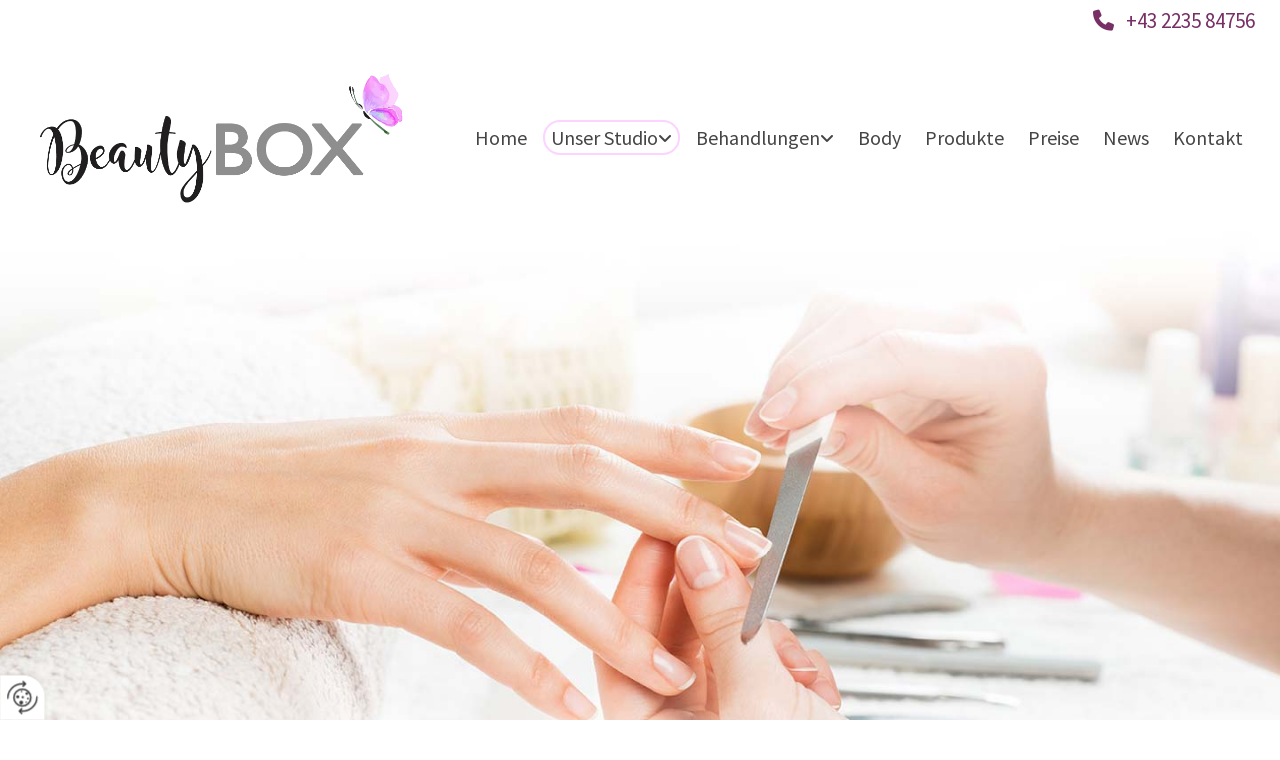

--- FILE ---
content_type: text/html; charset=UTF-8
request_url: https://www.kosmetik-beautybox.at/unser-studio
body_size: 7624
content:
<!DOCTYPE html> <html lang="de" data-currency="USD" data-lang="de" data-countrycode="de_DE" data-rHash="db5569cb0ceea481c9c118d35dbc0a14" dir="auto"> <head> <meta charset="UTF-8"/> <title>Unser Studio - Beauty Box</title><meta name="keywords" content="Beauty Studio"><meta name="description" content="Besuchen Sie unser hochqualifiziertes Team im Wohfühl-Studio"><meta property="og:type" content="website"><meta property="og:title" content="Unser Studio - Beauty Box"><meta property="og:url" content="https://www.kosmetik-beautybox.at/unser-studio"><meta property="og:description" content="Besuchen Sie unser hochqualifiziertes Team im Wohfühl-Studio"><meta property="og:image" content="https://www.kosmetik-beautybox.at"><link rel='canonical' href='https://www.kosmetik-beautybox.at/unser-studio'/><meta name="viewport" content="width=device-width, initial-scale=1"> <style>.row.rowvideobg .termly-blocked-content { display: none !important; } .module.video .termly-blocked-content { width: 100% !important; } </style> <script>function onTermlyLoaded() { Termly.on("consent", (data) => { setTimeout(() => { window._monoLoader.initLibs(); const u = Object.entries(Termly.getConsentState()).some(([k, v]) => k === "performance" && v === true); if (u) { let e = document.querySelectorAll("iframe.monovideobg"); e.forEach((e) => { let o = e.getAttribute("data-src") || e.src; e.src = o + "&autoplay=1&mute=1&volume=0"; e.style.display = "block"; e.style.opacity = "1"; }); } }, 100); }); }</script> <script type="text/javascript" src="https://app.termly.io/resource-blocker/7a9411a4-4e7c-4265-93f5-f8adb23ebcf8?autoBlock=on" onload="onTermlyLoaded()"></script> <link rel='shortcut icon' type='image/x-icon' href='/uploads/OVUJk0p4/favicon.ico'/><link rel="preload" href="https://css-fonts.eu.extra-cdn.com/css?family=Roboto:300,500&display=swap" as="style"><link href="https://css-fonts.eu.extra-cdn.com/css?family=Roboto:300,500&display=swap" rel="stylesheet"><link rel="stylesheet" href="https://site-assets.cdnmns.com/108ab34d214b6bd35fa24bb0b75a9731/css/grids.css?1768836001521"><link rel="stylesheet" href="https://site-assets.cdnmns.com/108ab34d214b6bd35fa24bb0b75a9731/css/hcaptcha.css?1768836001521"><link rel="stylesheet" href="/assets/user-style.css?1768997922"><link rel="stylesheet" id="style_site" href="/assets/sitestyle.css?1768997922"><link rel="stylesheet" href="https://site-assets.cdnmns.com/108ab34d214b6bd35fa24bb0b75a9731/css/external-libs.css?1768836001521"><!--[if lt IE 9]><script src="https://site-assets.cdnmns.com/108ab34d214b6bd35fa24bb0b75a9731/js/html5shiv.js"></script><script src="https://site-assets.cdnmns.com/108ab34d214b6bd35fa24bb0b75a9731/js/respond.js"></script><![endif]--><script>if ('serviceWorker' in navigator){navigator.serviceWorker.getRegistrations().then(function(registrations) { for(registration in registrations) { registration.unregister(); }}); }</script><link rel="preconnect" href="https://site-assets.cdnmns.com/" crossorigin><link rel="preconnect" href="https://fonts.prod.extra-cdn.com/" crossorigin><style> #infobar { bottom: 0; top: inherit; } </style> <meta name="google-site-verification" content="VUvRJdkbdbMqGslyKSn1c2Tie_a-xzTaAZSHqzTweZI"/> <meta name="google-site-verification" content="2qfA98znA5qXYYrdgud2BrP6HXEevPgs_wxK_Nc9M4c"/><meta name="google-site-verification" content="pBvP7SbHn-x_Wvco01QWF1T9AK0mT-PnstXRFGZM4uc"/> <script> window.dataLayer = window.dataLayer || []; dataLayer.push({ 'envelopeID': '1385965', 'industry': '', 'customer_ua_accountID': '', 'envelopeHostname': 'www.kosmetik-beautybox.at', 'SID': '326489', 'cms': 'm' }); </script> <script> (function(w,d,s,l,i){w[l]=w[l]||[];w[l].push({ 'gtm.start': new Date().getTime(),event:'gtm.js'}); var f=d.getElementsByTagName(s)[0], j=d.createElement(s),dl=l!='dataLayer'?'&l='+l:''; j.async=true;j.src= 'https://sgtm.herold.at/gtm.js?id='+i+dl; f.parentNode.append(j,f); }) (window,document,'script','dataLayer','GTM-5M4VVMZ8'); </script> <script src='https://site-assets.cdnmns.com/108ab34d214b6bd35fa24bb0b75a9731/js/reseller/herold/herold_tracker.js'></script> <script>window.ASSETSURL='https://site-assets.cdnmns.com/108ab34d214b6bd35fa24bb0b75a9731';</script></head> <body id="p5903" data-dateformat='d/m/Y' data-req="engagements,lazyload,quicklink"> <button type="button" id="consent-banner-prefs-button" aria-label="renew-consent" onclick="displayPreferenceModal();" style="display: block;"></button> <style> button#consent-banner-prefs-button { display: none; background-color: #fff; background-image: url(/assets/css/img/herold/2ed59759c0.svg); background-size: 44px; background-repeat: no-repeat; background-position: 50%; border: none; box-sizing: border-box; cursor: pointer; padding: 9px 9px 7px 7px; outline: none; width: 64px; height: 64px; border-top-right-radius: 50%; box-shadow: 0 0 6.86px 0 rgba(0,0,0,.10196078431372549); position: fixed; bottom: 0; left: 0; z-index: 9999999; transform: scale(.7); transform-origin: bottom left; transition: all .3s ease; } button#consent-banner-prefs-button:hover { transform: scale(1); } </style> <div id="r5001" class="row designRow"> <div class="container container-fluid"><div class="col col-sm-12"> <header><div id="r3894" class="row "> <div class="container container-fluid"><div class="col col-md-12 col-sm-12 col-lg-12"><div id="m2426" class="module text"><p class="custom1" style="text-align: right;"><span class="iconfont "></span> &nbsp; <a data-global="phone"  href="tel:+43223584756" data-track-event="click" data-track-action="phone_link">+43 2235 84756</a></p></div> </div> </div> </div> <div id="r5000" class="row "> <div class="container container-fluid"><div id="c5000" class="col col-sm-10 col-lg-4 col-md-12"><a href="/"  title="Logo" aria-label="Logo" class="imageModuleWrap" id="w_m1985" data-track-event="click" data-track-action="internal_link_clicked"> <img src="[data-uri]" alt="Company Logo" data-author="" width="766" height="294" fetchpriority="high"/> <noscript data-lazyload-src="/uploads/M2ggofS9/640x0_766x0/LogoBeautyBox.png" data-lazyload-id="m1985" data-lazyload-class="module image" data-lazyload-alt="Company Logo" data-req="" data-settings="enablehover=false,showelement=none,hovertransition=slowFadeIn"> <img id="m1985" class="module image" src="/uploads/M2ggofS9/640x0_766x0/LogoBeautyBox.png" alt="Company Logo" width="766" height="294" data-author="" fetchpriority="high"/> </noscript> </a> </div> <div id="c4354" class="col col-sm-2 col-lg-8 col-md-12 flexCol"><div id="m4218" class="module autospacer"></div> <div class="flexWrap"> <nav id="m5000" class="module nav" data-settings="vertical=false,direction=right,push=true,activeParent=false,verticalNav-sm=true,verticalNav-lg=false" aria-label="Navigation" tabindex="-1"> <ul class="navContainer"><li class=""> <a href="/" data-track-event="click" data-track-action="internal_link_clicked">Home</a> </li><li class=" hidden-lg hidden-md hidden-sm"> <a href="/datenschutz" data-track-event="click" data-track-action="internal_link_clicked">Datenschutz</a> </li><li class=" active"> <a href="/unser-studio" data-track-event="click" data-track-action="internal_link_clicked">Unser Studio</a> <ul><li class=""> <a href="/unser-studio/bewertungen" data-track-event="click" data-track-action="internal_link_clicked">Bewertungen</a> </li></ul> </li><li class=""> <a href="/behandlungen" data-track-event="click" data-track-action="internal_link_clicked">Behandlungen</a> <ul><li class=""> <a href="https://www.kosmetik-beautybox.at/behandlungen/#aloevera" data-track-event="click" data-track-action="link_clicked">Aloe Vera</a> </li><li class=""> <a href="https://www.kosmetik-beautybox.at/behandlungen/#anitaging" data-track-event="click" data-track-action="link_clicked">Anti Aging</a> </li><li class=""> <a href="https://www.kosmetik-beautybox.at/behandlungen/#naturpur" data-track-event="click" data-track-action="link_clicked">Natur Pur</a> </li><li class=""> <a href="/behandlungen/sensible-haut" data-track-event="click" data-track-action="internal_link_clicked">Sensible Haut</a> </li><li class=""> <a href="https://www.kosmetik-beautybox.at/behandlungen/#winterzauber" data-track-event="click" data-track-action="link_clicked">Winterzauber</a> </li><li class=""> <a href="https://www.kosmetik-beautybox.at/behandlungen#entspannung-herren" data-track-event="click" data-track-action="link_clicked">Für Herren</a> </li><li class=""> <a href="/behandlungen/paraffinbad" data-track-event="click" data-track-action="internal_link_clicked">Paraffinbad</a> </li><li class=""> <a href="https://www.kosmetik-beautybox.at/behandlungen/#aroma-wickelmethode" data-track-event="click" data-track-action="link_clicked">Aroma-Wickelmethode</a> </li><li class=""> <a href="https://www.kosmetik-beautybox.at/behandlungen/#vitamin-behandlung" data-track-event="click" data-track-action="link_clicked">Vitamin-Behandlung</a> </li><li class=""> <a href="https://www.kosmetik-beautybox.at/behandlungen/#q10-behandlung" data-track-event="click" data-track-action="link_clicked">Q10-Behandlung</a> </li><li class=""> <a href="https://www.kosmetik-beautybox.at/behandlungen/#hydra" data-track-event="click" data-track-action="link_clicked">Hydra Facial</a> </li></ul> </li><li class=""> <a href="/body" data-track-event="click" data-track-action="internal_link_clicked">Body</a> </li><li class=""> <a href="/produkte" data-track-event="click" data-track-action="internal_link_clicked">Produkte</a> </li><li class=""> <a href="/preise" data-track-event="click" data-track-action="internal_link_clicked">Preise</a> </li><li class=""> <a href="/news" data-track-event="click" data-track-action="internal_link_clicked">News</a> </li><li class=""> <a href="/kontakt" data-track-event="click" data-track-action="internal_link_clicked">Kontakt</a> </li><li class=" hidden-lg hidden-md hidden-sm"> <a href="/impressum" data-track-event="click" data-track-action="internal_link_clicked">Impressum</a> </li><li class=" hidden-lg hidden-md hidden-sm"> <a href="/datenschutz-old-api-cm" data-track-event="click" data-track-action="internal_link_clicked">Datenschutz-old-api-cm</a> </li></ul> </nav></div> <div id="m4149" class="module autospacer"></div> </div> </div> </div> </header><div id="r5002" role="main" class="row designRow"> <div class="container container-fluid"><div class="col col-sm-12"><div id="r3263" class="row bgfilter"> <div class="container container-fixed"><div id="c2671" class="col col-sm-12"></div> </div> </div> <div id="r4464" class="row "> <div class="container container-fixed"><div id="c3610" class="col col-sm-12" data-animate="fadeInUp"><div id="m3834" class="module text"><h1 class="headline" style="text-align: left;">Unser Studio</h1></div> <div id="m3762" class="module text"><h1 class="subtitle" style="text-align: left;">Unser Beauty-Studio im Bezirk Bruck an der Leitha</h1><p class="bodytext" style="text-align: left;">Den Schönheitssalon Beauty Box erreichen Sie hervorragend aus den Orten Maria-Lanzendorf, Rauchwart, Laxenburg und Biedermannsdorf. Sie finden bei uns Zeit zum Wohlfühlen und angenehme sowie entspannende Anwendungen, die Ihre natürliche Schönheit betonen und fördern.&nbsp;</p><p class="bodytext" style="text-align: left;"><br>Mit großer Sorgfalt gehen wir genau auf Ihre Schönheits-Anliegen ein.&nbsp;</p><p class="preamble" style="text-align: left;">Buchen Sie einen kleinen Kurzurlaub in der Beauty Box in Himberg.</p></div> </div> </div> </div> <div id="r2645" class="row "> <div class="container container-fixed"><div class="col col-lg-3 col-sm-2 hidden-sm"></div> <div class="col col-lg-6 col-md-8 col-sm-12"><div id="m1553" class="module gallery" data-req="gallery,lightbox" data-settings="imagecols=2,imagecols-md=2,margin=2,margin-md=2,margin-sm=6,imagenr=2,captioninpopup=false,imagenr-sm=2,transition-sm=slowFadeIn,auto=true,imagecols-sm=2,view=normal,interval=5000" data-before-text="Vorher" data-after-text="Nachher" role="region" aria-label="Folien"> <div class="slides" aria-live="polite"> <div class="slide"> <ul class="pics clear"> <li> <a href="/uploads/ZIKGxSMK/767x0_2560x0/1769646_eb.jpg" title="" aria-label="Bild , Öffnet den Dialog" data-track-event="click" data-track-action="internal_link_clicked"> <span class="thumb"> <span class="thumbInner"> <img src="[data-uri]" alt="" width="536" height="800" data-author="" data-ai=""/> <noscript data-lazyload-src="/uploads/ZIKGxSMK/640x640_640x640/1769646_eb.jpg" data-lazyload-alt=""> <img src="/uploads/ZIKGxSMK/640x640_640x640/1769646_eb.jpg" alt="" width="536" height="800" data-author="" data-ai=""> </noscript> </span> </span> <span class="bodytext caption"></span> </a> </li> <li> <a href="/uploads/AhWDdMyJ/767x0_2560x0/DSC01714.JPG" title="" aria-label="Bild , Öffnet den Dialog" data-track-event="click" data-track-action="internal_link_clicked"> <span class="thumb"> <span class="thumbInner"> <img src="[data-uri]" alt="" width="4587" height="3881" data-author="" data-ai=""/> <noscript data-lazyload-src="/uploads/AhWDdMyJ/640x640_640x640/DSC01714.JPG" data-lazyload-alt=""> <img src="/uploads/AhWDdMyJ/640x640_640x640/DSC01714.JPG" alt="" width="4587" height="3881" data-author="" data-ai=""> </noscript> </span> </span> <span class="bodytext caption"></span> </a> </li> </ul> </div> </div> </div></div> <div class="col col-lg-3 col-sm-2 hidden-sm"></div> </div> </div> <div id="r4550" class="row "> <div class="container container-fixed"><div class="col col-sm-12 col-md-2 hidden-sm"></div> <div id="c3139" class="col col-sm-12 col-md-8" data-animate="zoomIn"><div id="m1161" class="module text"><h2 class="headline" style="text-align: left;">Schönheitssalon – unser Team</h2></div> <div id="m3193" class="module text"><p class="bodytext" style="text-align: left;">Das Team bei Beauty Box ist hervorragend ausgebildet und widmet sich Ihren Schönheitsfragen mit Professionalität und Einfühlungsvermögen. Wir sind freundlich für Sie da und tun alles, um Ihr Wohlbefinden zu steigern. Wir beide gehen individuell auf Ihre Bedürfnisse ein und sind für Ihre Wünsche da.</p></div> <div id="m4475" class="module text"><p style="text-align: left;">Das Beautybox Team heißt Sie Herzlich willkommen in unserem Salon im Herzen von Himberg</p></div> </div> <div class="col col-sm-12 col-md-2 hidden-sm"></div> </div> </div> <div id="r1691" class="row "> <div class="container container-fixed colsStack"><div class="col col-sm-11 col-lg-3 col-md-2 hidden-sm"></div> <div class="col col-sm-12 col-md-4"> <div class="imageModuleWrap" id="w_m3989"> <img src="[data-uri]" alt="" data-author="" width="3424" height="4067" fetchpriority="high"/> <noscript data-lazyload-src="/uploads/y9W2uRHI/768x0_480x0/traude2.jpg" data-lazyload-id="m3989" data-lazyload-class="module image" data-lazyload-alt="" data-req="" data-settings="enablehover=false,showelement=none,hovertransition=slowFadeIn"> <img id="m3989" class="module image" src="/uploads/y9W2uRHI/768x0_480x0/traude2.jpg" alt="" width="3424" height="4067" data-author="" fetchpriority="high"/> </noscript> </div></div> <div id="c4711" class="col col-lg-4 col-md-6 col-sm-12"><div id="m1713" class="module text" data-animate="fadeInRight"><p class="bodytext">Traude - Geschäftsleiterin,&nbsp;Kosmetikerin und Fußpflegerin mit Meisterprüfung</p><p class="bodytext">bringt 39 Jahre Erfahrung im Kosmetikbereich mit</p><p class="bodytext">seit 1998 in Himberg tätig</p><p class="bodytext">Hobbys: Sport, Wellness, Live Konzerte</p><p class="bodytext">Motto: Rock the Life!!</p></div> </div> </div> </div> <div id="r4514" class="row "> <div class="container container-fixed colsStack"><div class="col col-sm-11 col-lg-3 col-md-2 hidden-sm"></div> <div class="col col-sm-12 col-md-4"> <div class="imageModuleWrap" id="w_m2790"> <img src="[data-uri]" alt="Frau" data-author="" width="" height="" fetchpriority="high"/> <noscript data-lazyload-src="/uploads/X7MGHqTJ/768x0_480x0/20241022_114537.webp" data-lazyload-id="m2790" data-lazyload-class="module image" data-lazyload-alt="Frau" data-req="" data-settings="enablehover=false,showelement=none,hovertransition=slowFadeIn"> <img id="m2790" class="module image" src="/uploads/X7MGHqTJ/768x0_480x0/20241022_114537.webp" alt="Frau" width="" height="" data-author="" fetchpriority="high"/> </noscript> </div></div> <div id="c1676" class="col col-lg-4 col-md-6 col-sm-12"><div id="m4307" class="module text" data-animate="fadeInRight"><p class="bodytext">Aki - Spezialistin für Haarentfernung;</p><p class="bodytext">Fadendechnik und Shuggarung ,sowie Fusspflege, Kosmetik, Massage und Henna Tattoo.</p><p class="bodytext">Seit 12 Jahren in Österreich.</p><p class="bodytext">10 Jahre selbstständig tätig in Indien.</p></div> </div> </div> </div> <div id="r2372" class="row "> <div class="container container-fixed"><div id="c4134" class="col col-sm-12"><div id="m3554" class="module text"><p class="bodytext" style="text-align: left;">In schönem Ambiente empfangen wir Sie freundlich zu angenehmen Beauty-Anwendungen.&nbsp;</p><h2 class="preamble" style="text-align: left;">Gönnen Sie sich einen kleinen Wellness-Urlaub in der modernen Wohlfühl-Oase.&nbsp;</h2><p class="bodytext" style="text-align: left;">Das Team der Beauty Box ist gerne für Ihre Wünsche da und sorgt für Ihr Wohlbefinden.&nbsp;</p></div> </div> </div> </div> <div id="r2083" class="row "> <div class="container container-fixed"><div id="c1727" class="col col-sm-12"><div id="m3723" class="module text"><p class="smallspottext"><a data-global="phone"  href="tel:+43223584756" data-track-event="click" data-track-action="phone_link">Rufen</a> Sie uns an, um Ihren Termin im Beauty-Salon in Himberg zu vereinbaren.&nbsp;</p><p class="spottext">Wir freuen uns auf Sie.</p></div> <a id="m4910" class="module button2" href="/kontakt"  title="" role="button" data-track-event="click" data-track-action="internal_link_clicked"> <i class="buttonIcon fa fa-angle-double-right " aria-hidden="true"></i> <span class="buttonLabel labelRight">Zum Kontaktformular</span> </a> </div> </div> </div> </div> </div> </div> <footer><div id="r1074" class="row "> <div class="container container-fixed colsStack"><div id="c3869" class="col col-sm-12 col-md-5 col-lg-9"><a href="/"  title="Logo" aria-label="Logo" class="imageModuleWrap" id="w_m1104" data-track-event="click" data-track-action="internal_link_clicked"> <img src="[data-uri]" alt="Company Logo" data-author="" width="766" height="294" fetchpriority="high"/> <noscript data-lazyload-src="/uploads/M2ggofS9/766x0_480x0/LogoBeautyBox.png" data-lazyload-id="m1104" data-lazyload-class="module image" data-lazyload-alt="Company Logo" data-req="" data-settings="enablehover=false,showelement=none,hovertransition=slowFadeIn"> <img id="m1104" class="module image" src="/uploads/M2ggofS9/766x0_480x0/LogoBeautyBox.png" alt="Company Logo" width="766" height="294" data-author="" fetchpriority="high"/> </noscript> </a> <div id="m3477" class="module text"><p class="preamble">Adresse</p></div> <div id="m1028" class="module text"><p class="footertext">Tel.:&nbsp;<a href="+43 2235 84756"><span class="monoglobalWrap">+43 2235 84756</span></a></p><p class="footertext">E-Mail:&nbsp;<a href="e.e.ertl@chello.at"><span class="monoglobalWrap">e.e.ertl@chello.at</span></a></p></div> <div id="m2300" class="module text"><p class="smallsubtitle">Öffnungszeiten</p></div> <div class="module openinghours2" id="m3517"> <p class="day clear footertext"> <span class="dayLabel">Montag</span> <span class="ranges"> <span>09:00 - 14:00</span> </span> </p> <p class="day clear footertext"> <span class="dayLabel">Dienstag - Freitag</span> <span class="ranges"> <span>09:00 - 18:00</span> </span> </p> <p class="day clear footertext"> <span class="dayLabel">Samstag - Sonntag</span> <span class="ranges"> <span>geschlossen</span> </span> </p> </div> <ul id="m3180" class="module socialmedia"> <li class=" "> <a class="" href="https://www.facebook.com/kosmetikhimberg/" target="_blank" rel="noopener" data-track-event="click" data-track-action="social_link" aria-label="facebook"> <span class="fa fa-facebook" aria-hidden="true"></span> </a> </li> </ul><div id="m8438" class="module text"><p style="text-align: left;"><a href="/impressum" data-track-event="click" data-track-action="internal_link_clicked">Impressum</a> | <a href="/datenschutz" data-track-event="click" data-track-action="internal_link_clicked">Datenschutz</a>&nbsp;|&nbsp;<a href="/kontakt" data-track-event="click" data-track-action="internal_link_clicked">Kontakt</a></p></div> </div> </div> </div> <div id="r1504" class="row "> <div class="container container-fluid"><div id="c9386" class="col col-sm-12"><div id="m4672" class="module map osmap osmap" data-url="?dm=m4672" data-req="mapbox-gl,leaflet,osmap" data-animate=""> <div class="map-container cookieconsent-optin-marketing" aria-label="Hauptplatz 4 2325 Himberg AT" data-address="Hauptplatz 4 2325 Himberg AT" data-zoom="14"></div> </div> </div> </div> </div> </footer> <!-- Hardcoded border-top-width: 0px; and HEROLD are aware of this hacky fix --> <div class="row brandfooter noPadding" style="border-top-width: 0px;"> <div class="container container-fixed"> <div class="brandTextAlternativeContainer" style="justify-content: space-between;width: 100%;"> <a href='https://www.herold.at/marketing/websites/' target="_blank" rel="noopener" data-track-event="click" data-track-action="link_clicked"> <span class="brandingText" style="padding-right:10px" onmouseover="this.style.textDecoration='underline'" onmouseout="this.style.textDecoration='none'">Website erstellt von HEROLD</span> </a> <a href="https://www.herold.at/marketing/" target="_blank" rel="noopener" data-track-event="click" data-track-action="link_clicked"> <img src="https://site-assets.cdnmns.com/108ab34d214b6bd35fa24bb0b75a9731/css/img/herold/logo.png" alt="Online Marketing von HEROLD"/> </a> </div> </div> </div></div> </div> </div> <a href='#' data-req="scrollTop" class='scrollIcon hidden bottom_right' aria-label="Zum Anfang der Seite gehen" data-track-event="click" data-track-action="internal_link_clicked"> <span></span> </a><script async nomodule src="https://site-assets.cdnmns.com/108ab34d214b6bd35fa24bb0b75a9731/js/loader-polyfills.js?1768836001521"></script><script async src="https://site-assets.cdnmns.com/108ab34d214b6bd35fa24bb0b75a9731/js/loader.js?1768836001521"></script><script type='application/ld+json'>{"@context":"http://schema.org","@type":"LocalBusiness","@id":"https://www.kosmetik-beautybox.at/#global_business","name":"Beauty Box","address":{"@type":"PostalAddress","streetAddress":"Hauptplatz 4","addressLocality":"Himberg","addressRegion":"","postalCode":"2325","addressCountry":"AT"},"email":"e.e.ertl@chello.at","telephone":"+43 2235 84756","description":"Exzellenter Service und nat\u00fcrliche Kosmetik erwarten Sie bei Beauty Box Traude. Uns geht es darum, Ihnen aktuelle Behandlungsmethoden f\u00fcr Ihre Sch\u00f6nheit genauso zu bieten wie einen wohltuenden Aufenthalt in angenehmer Atmosph\u00e4re. Genie\u00dfen Sie eine wunderbare Auszeit und f\u00fchlen Sie sich rundherum wohl! Unser Angebot im Sch\u00f6nheitssalon Beauty Box sind Fu\u00dfpflege, Manik\u00fcre, Haarentfernung, Kosmetik.","latitude":"48.08238","longitude":"16.44004","url":"https://www.kosmetik-beautybox.at","openingHoursSpecification":[{"@type":"OpeningHoursSpecification","dayOfWeek":"http://schema.org/Monday","opens":"09:00","closes":"14:00"},{"@type":"OpeningHoursSpecification","dayOfWeek":"http://schema.org/Tuesday","opens":"09:00","closes":"18:00"},{"@type":"OpeningHoursSpecification","dayOfWeek":"http://schema.org/Wednesday","opens":"09:00","closes":"18:00"},{"@type":"OpeningHoursSpecification","dayOfWeek":"http://schema.org/Thursday","opens":"09:00","closes":"18:00"},{"@type":"OpeningHoursSpecification","dayOfWeek":"http://schema.org/Friday","opens":"09:00","closes":"18:00"},{"@type":"OpeningHoursSpecification","dayOfWeek":"http://schema.org/Sunday"},{"@type":"OpeningHoursSpecification","dayOfWeek":"http://schema.org/Saturday"}],"logo":"https://www.kosmetik-beautybox.at/uploads/M2ggofS9/LogoBeautyBox.png"}</script><!-- Mono global site tag (gtag.js) - Google Analytics --> <script async src='https://www.googletagmanager.com/gtag/js?id=G-YRD1S6HD8R'></script> <script> window.dataLayer = window.dataLayer || []; function gtag(){dataLayer.push(arguments);} gtag('js', new Date()); gtag('config', 'G-YRD1S6HD8R', { 'anonymize_ip': true, 'send_page_view': false, 'custom_map': {'dimension1': 'monoSiteId', 'dimension2': 'monoRendering'} }); gtag('event', 'monoAction', { 'monoSiteId': '1385965', 'monoRendering': 'website'}); gtag('event', 'page_view', { 'monoSiteId': '1385965', 'monoRendering': 'website'}); var _mtr = _mtr || []; _mtr.push(['addTracker', function (action) { gtag('event', action, { 'send_to': 'G-YRD1S6HD8R', 'event_label': 'monoAction', 'monoSiteId': '1385965', 'monoRendering': 'website' }); }]); _mtr.push(['addRawTracker', function() { gtag.apply(gtag,arguments); }]); </script> </body> </html>

--- FILE ---
content_type: text/css
request_url: https://www.kosmetik-beautybox.at/assets/sitestyle.css?1768836001521
body_size: 8417
content:
.headline { font-family:Yesteryear; color:rgb(221, 106, 197); font-size:50px; line-height:1.2em; margin-bottom:20px;} .headline a:hover { text-decoration:underline;} nav { text-align:center;} nav > ul li > a { font-family:Source Sans Pro; color:rgb(69, 69, 69);} nav:before { color:rgb(69, 69, 69); font-size:30px;} nav > ul > li > ul a { font-size:14px;} nav > ul li > a:hover { color:rgb(128, 14, 99);} nav > ul li a { border-left-width:2px; border-top-width:2px; border-bottom-width:2px; border-right-width:2px; border-top-left-radius:31px; border-top-right-radius:31px; border-bottom-left-radius:31px; border-bottom-right-radius:31px; margin-left:4px; margin-right:4px; padding-left:6px; padding-top:6px; padding-bottom:6px; padding-right:6px;} nav > ul > li > ul li a { background-color:rgb(241, 241, 241); border-bottom-width:1,996px; border-color:rgb(255, 255, 255); margin-left:0px; padding-left:10px; padding-top:10px; padding-bottom:10px; padding-right:10px;} nav.opened-menu > ul { background-color:rgb(255, 255, 255);} nav > ul .closeBtn { color:rgb(204, 204, 204);} nav > ul li a:hover { border-color:rgb(128, 14, 99);} nav > ul li.active > a { border-color:rgb(252, 212, 255);} .subtitle { font-family:Yesteryear; font-size:40px; line-height:1.2em; margin-bottom:20px;} .preamble { font-family:Source Sans Pro; font-weight:600; color:rgb(120, 47, 102); font-size:23px; line-height:1.5em; margin-bottom:5px;} .bodytext { font-family:Source Sans Pro; font-weight:300; font-size:20px; line-height:1.6em; margin-bottom:5px;} .smalltext { line-height:1.2em; letter-spacing:0em; font-size:11px; margin-bottom:5px;} body { color:rgb(69, 69, 69); font-size:16px; font-family:Roboto; line-height:1.2em; font-weight:400; background-color:rgb(255, 255, 255);} body a { text-decoration:none; color:rgb(128, 14, 99);} body a:hover { color:rgb(252, 212, 255);} .button { margin-bottom:40px; border-radius:3px; font-weight:400; color:rgb(255, 255, 255); background-color:rgb(128, 14, 99); padding-top:12px; padding-right:25px; padding-bottom:13px; padding-left:25px; border-top-width:0px; border-left-width:0px; border-bottom-width:0px; border-right-width:0px; border-top-left-radius:22px; border-top-right-radius:22px; border-bottom-right-radius:22px; border-bottom-left-radius:22px;} .button:hover { background-color:rgb(142, 72, 124); color:rgb(255, 255, 255);} .button .buttonIcon.fa { margin-right:10px;} .form { margin-bottom:40px; padding-top:0px; padding-right:0px; padding-bottom:0px; padding-left:0px;} .form label { padding-bottom:0px; margin-bottom:10px; line-height:1.2em;} .form input[type=text],.form textarea,.form select { border-radius:3px; border-width:1px; border-color:rgb(204, 204, 204); color:rgb(69, 69, 69); font-size:14px; padding-top:10px; padding-right:10px; padding-bottom:10px; padding-left:10px; margin-top:0px; margin-right:0px; margin-bottom:20px; margin-left:0px; background-color:rgb(255, 255, 255);} .form input[type=submit] { margin-top:20px; margin-bottom:0px;} .form input[type=checkbox]+span,.form input[type=radio]+span,.form .form_option input[type=checkbox]+label:not([class*="optin"]) { line-height:1.6em; margin-left:10px; margin-bottom:20px; margin-right:20px;} .text { margin-bottom:40px; padding-top:0px; padding-right:0px; padding-bottom:0px; padding-left:0px;} .image { margin-bottom:40px; padding-top:0px; padding-right:0px; padding-bottom:0px; padding-left:0px;} .map { margin-bottom:40px;} .gallery { margin-bottom:40px;} .row { padding-top:60px; padding-right:30px; padding-bottom:20px; padding-left:30px; background-color:rgb(255, 255, 255);} .col { margin-bottom:0px; padding-left:15px; padding-right:15px; margin-top:0px; padding-bottom:0px;} .custom1 { color:rgb(120, 47, 102); font-family:Source Sans Pro; font-size:21px;} .custom1 a { color:rgb(120, 47, 102);} .custom1 a:hover { color:rgb(120, 47, 102);} .custom2 {} .custom4 {} .custom5 {} .custom3 {} .smallsubtitle { font-family:Yesteryear; font-size:30px; line-height:1.2em; margin-bottom:5px;} .spottext { font-family:Yesteryear; color:rgb(255, 255, 255); font-size:44px; line-height:1.45em; text-align:center; margin-bottom:20px;} .spottext a { color:rgb(252, 212, 255); text-decoration:none;} .spottext a:hover { color:rgb(255, 255, 255); text-decoration:none;} .footertext { font-family:Source Sans Pro; font-size:17px; line-height:1.6em;} .companyname { font-size:22px; text-align:left; line-height:1.2em;} .companyname a { color:rgb(69, 69, 69);} .companyname a:hover { color:rgb(69, 69, 69);} .smallspottext { font-family:Source Sans Pro; color:rgb(255, 255, 255); font-size:20px; line-height:1.5em; text-align:center; margin-bottom:5px;} .smallspottext a { color:rgb(252, 212, 255);} .smallspottext a:hover { color:rgb(255, 255, 255);} .locale { text-align:right;} .locale ul li a { transition:all 0.25s ease-in 0s; color:rgb(241, 241, 241); font-size:14px;} .locale ul li { background-color:rgb(69, 69, 69); padding-top:5px; padding-right:15px; padding-bottom:5px; padding-left:15px;} .locale ul li:hover { background-color:rgb(113, 113, 113);} .locale ul li a:hover { color:rgb(255, 255, 255);} .locale ul li.active a { color:rgb(255, 255, 255);} .button2 { border-width:2px; border-radius:3px; background-color:rgb(255, 255, 255); color:rgb(255, 255, 255); font-size:18px; line-height:1em; border-left-width:1px; border-top-width:1px; border-bottom-width:1px; border-right-width:1px; border-color:rgb(255, 255, 255); margin-left:auto; margin-bottom:40px; margin-right:auto; padding-left:30px; padding-top:19px; padding-bottom:20px; padding-right:30px;} .button2:hover { color:rgb(241, 241, 241); border-color:rgb(241, 241, 241);} .button2 .buttonIcon.fa { margin-right:10px;} .divider { border-top-width:1px; border-color:rgb(204, 204, 204); width:100%; display:table; margin-left:auto; margin-right:auto;} .singlePost .divider { margin-bottom:40px;} .socialmedia { text-align:right; font-size:19px;} .socialmedia li { margin-left:0px; margin-bottom:10px; margin-right:10px;} .paymenticons li { padding-bottom:0px; margin-bottom:10px; margin-left:0px; padding-left:0px; margin-right:10px;} .paymenticons { text-align:left;} .linklist { padding-bottom:0px; padding-left:0px; margin-bottom:40px; margin-top:0px;} .linklist a { margin-bottom:1px; background-color:rgb(241, 241, 241); padding-top:10px; padding-right:10px; padding-bottom:10px; padding-left:10px;} .linklist a:hover { background-color:rgb(241, 241, 241);} .breadcrumb li a { margin-bottom:10px; margin-left:10px; margin-right:10px;} .cart { display:table; margin-left:auto; margin-right:0; margin-bottom:0px;} .cart .cartBtn { color:rgb(255, 255, 255); font-size:20px;} .cart .cartAmount { font-size:12px; color:rgb(255, 255, 255); background-color:rgb(128, 14, 99); width:16px; height:16px; margin-left:-5px; border-top-left-radius:100px; border-top-right-radius:100px; border-bottom-right-radius:100px; border-bottom-left-radius:100px; margin-top:-8px;} .cart .checkoutBtn { margin-bottom:0px;} .cart .title { margin-bottom:20px;} .cart .subTotalText { margin-top:0px;} .cart .subTotal { margin-bottom:10px; margin-top:5px;} .cart .cartContents { background-color:rgb(241, 241, 241);} .cart .divider { margin-bottom:10px;} .search { display:table; margin-left:auto; margin-right:0;} .search .searchicon { color:rgb(255, 255, 255); width:16px; height:16px; border-top-left-radius:100px; border-top-right-radius:100px; border-bottom-right-radius:100px; border-bottom-left-radius:100px; font-size:16px; margin-bottom:0px;} .review { margin-bottom:40px; background-color:rgb(241, 241, 241); padding-top:20px; padding-right:20px; padding-bottom:20px; padding-left:20px;} .review .reviewName { text-align:center; margin-bottom:5px;} .review .reviewDescription { text-align:center;} .review .reviewRating { text-align:center;} .review .reviewRating .star { margin-right:2px; margin-left:2px;} .review .authorDate { text-align:center;} .html { margin-bottom:40px;} .blog .details { padding-top:0px; margin-top:15px; margin-bottom:20px;} .blog .readMore { margin-top:20px; margin-bottom:40px;} .catalog { margin-bottom:40px;} .catalog .productText { padding-top:10px;} .catalog .visualTag { text-align:center; text-transform:uppercase; padding-top:7px; padding-right:7px; padding-bottom:7px; padding-left:7px;} .emailshare a { margin-bottom:20px;} .openinghours .specialDayTitle { margin-top:20px;} .openinghours { margin-bottom:40px;} .offers { margin-bottom:40px; background-color:rgb(241, 241, 241); padding-top:20px; padding-right:20px; padding-bottom:20px; padding-left:20px;} .offers .button { margin-bottom:0px; margin-top:20px; display:table; margin-left:auto; margin-right:auto;} .offers .offerName { text-align:center;} .offers .offerDescription { text-align:center;} .offers .offerPrice { text-align:center;} .offers .validFrom { text-align:center;} .offers .validThrough { text-align:center;} .list { margin-bottom:40px;} .list .listIcon { font-size:21px; width:30px; height:30px; margin-right:10px;} .video { margin-bottom:40px;} .singleProduct .addBtn { padding-top:13px;} .singleProduct .gallery .visualTag { text-align:center; font-size:21px; text-transform:uppercase; padding-top:10px; padding-right:10px; padding-bottom:10px; padding-left:10px;} .singleProduct .divider { margin-bottom:20px; margin-top:0px;} .pricelist { margin-bottom:40px;} .pricelist li { margin-bottom:20px;} .checkout .divider { margin-bottom:20px;} .checkout .descriptivetext { padding-bottom:20px;} .checkout .infolabel { padding-bottom:10px;} .verticalnav { margin-bottom:40px;} .verticalnav > li > a { color:rgb(128, 14, 99); margin-bottom:10px;} .verticalnav > li > a:hover { color:rgb(252, 212, 255);} nav > li.active > a { color:rgb(252, 212, 255);} .verticalnav > li > ul a { color:rgb(128, 14, 99);} .verticalnav > li > ul a:hover { color:rgb(252, 212, 255);} .verticalnav > li > ul li.active > a { color:rgb(252, 212, 255);} .verticalnav > li > ul li a { margin-bottom:10px;} .singlePost .blogShare { margin-bottom:40px;} .imagelist { margin-bottom:40px;} .facebookpage { margin-bottom:40px;} .instagramembed { margin-bottom:40px;} .googleplusone { margin-bottom:40px;} .openinghours2 { margin-bottom:40px;} .shopfilter .shop_filter { background-color:rgb(241, 241, 241);} .shopfilter .filter_label { color:rgb(69, 69, 69);} .shopfilter label { color:rgb(69, 69, 69);} .shopfilter .price-text { color:rgb(69, 69, 69);} .shopfilter .clearSelection { color:rgb(69, 69, 69);} .shopfilter .ui-slider { background-color:rgb(128, 14, 99);} .shopfilter .ui-slider-range { background-color:rgb(204, 204, 204);} .shopfilter .ui-slider-handle { background-color:rgb(255, 255, 255); border-color:rgb(204, 204, 204);} .scrollIcon { background-color:rgb(128, 14, 99); border-top-left-radius:3px; border-top-right-radius:3px; border-bottom-right-radius:3px; border-bottom-left-radius:3px;} .scrollIcon span:before { color:rgb(255, 255, 255);} .scrollIcon:hover { background-color:rgb(252, 212, 255);} .brandfooter { font-size:13px; margin-top:17px; margin-bottom:0px;} .modal { background-color:rgb(252, 212, 255); border-left-width:6px; border-top-width:6px; border-bottom-width:6px; border-right-width:6px; border-top-left-radius:40px; border-top-right-radius:40px; border-bottom-left-radius:40px; border-bottom-right-radius:40px; border-color:#9a83c1; margin-top:100px;} .engagement.modal .headline { text-align:center; margin-top:16px;} .engagement.modal .bodytext { font-size:21px; text-align:center; margin-left:5px; margin-bottom:15px; margin-right:5px;} .engagement.modal .closeBtn { font-size:26px;} .engagement.modal .closeBtn:hover { color:rgb(128, 14, 99);} @media only screen and (max-width:1199px) {nav:before { font-size:21px;} nav > ul li a { border-bottom-width:0px;} nav.opened-menu > ul { background-color:rgb(241, 241, 241); padding-top:20px; padding-right:20px; padding-bottom:20px; padding-left:20px;} nav > ul .closeBtn { color:rgb(69, 69, 69);} .custom4 {} .custom4 a {} .custom4 a:hover {} .custom1 { line-height:1.2em;} .custom1 a {} .custom1 a:hover {} .custom3 {} .custom3 a {} .custom3 a:hover {} body {} body a {} body a:hover {} .text {} .headline { font-size:35px;} .subtitle { font-size:30px;} .preamble { font-size:24px;} .bodytext { font-size:18px;} .smalltext { font-size:12px;} .smalltext a {} .smalltext a:hover {} .spottext { font-size:40px;} .companyname { font-size:18px;} .companyname a {} .companyname a:hover {} .footertext { font-size:12px;} .footertext a {} .footertext a:hover {} .button { font-size:14px; font-family:Source Sans Pro; text-align:center;} }@media only screen and (max-width:767px) {nav:before { font-size:21px;} nav.opened-menu > ul { background-color:rgb(241, 241, 241);} nav > ul li a { padding-top:10px; padding-right:10px; padding-bottom:10px; padding-left:10px; margin-left:0px;} nav > ul li a:hover { background-color:rgba(255, 255, 255, 0);} nav > ul li.active a { background-color:rgba(255, 255, 255, 0);} nav > ul > li > ul li a { background-color:rgba(255, 255, 255, 0); border-color:rgba(255, 255, 255, 0);} nav > ul > li > ul li.active a { border-color:rgba(255, 255, 255, 0);} nav > ul li > a { font-size:20px;} nav > ul > li > ul a { font-size:20px;} .headline { font-size:30px; line-height:1.5em;} .preamble { font-size:23px;} .bodytext { font-size:18px;} .text { margin-bottom:20px; padding-right:0px; padding-left:0px;} .col { padding-bottom:20px;} .row { padding-top:40px; padding-left:0px; padding-right:0px;} .form { margin-bottom:20px; padding-top:0px; padding-right:0px; padding-bottom:0px; padding-left:0px;} .form label {} .form input[type=submit] {} .form input[type=submit]:hover {} .form input[type=text],.form textarea,.form select {} .form .thankYou {} .form input[type=checkbox]+span,.form input[type=radio]+span,.form .form_option input[type=checkbox]+label:not([class*="optin"]) { margin-bottom:10px; margin-right:10px;} .gallery { margin-bottom:20px;} .map { margin-bottom:20px;} .image { margin-bottom:20px;} .button { margin-bottom:20px;} .button:hover {} .custom1 {} .custom1 a {} .custom1 a:hover {} .custom2 {} .custom2 a {} .custom2 a:hover {} .custom3 {} .custom3 a {} .custom3 a:hover {} .custom4 {} .custom4 a {} .custom4 a:hover {} .custom5 {} .custom5 a {} .custom5 a:hover {} .spottext { font-size:30px;} body {} body a {} body a:hover {} .locale {} .locale ul li a {} .locale ul li a:hover {} .locale ul li.active a {} .locale ul li {} .locale ul li:hover {} .locale ul li.active {} .smallsubtitle { font-size:26px;} .smallspottext { font-size:20px;} .smallspottext a {} .smallspottext a:hover {} .companyname { font-size:20px;} .companyname a {} .companyname a:hover {} .footertext { font-size:16px;} .button2 { margin-bottom:20px;} .button2:hover {} .socialmedia { text-align:center; font-size:22px;} .socialmedia li a { width:45px; height:45px;} .review { margin-bottom:20px;} .linklist { margin-bottom:20px;} .html { margin-bottom:20px; padding-bottom:0px; padding-top:0px;} .catalog { margin-bottom:20px;} .blog .readMore { margin-bottom:20px;} .openinghours { margin-bottom:20px;} .video { margin-bottom:20px;} .list { margin-bottom:20px;} .offers { margin-bottom:20px;} .cart .subTotalText { margin-top:5px; margin-bottom:10px;} .cart .prodPrice { margin-top:10px; margin-bottom:10px;} .pricelist { margin-bottom:20px;} .verticalnav { margin-bottom:20px;} .imagelist { margin-bottom:20px;} .facebookpage { margin-bottom:20px;} .instagramembed { margin-bottom:20px;} .googleplusone { margin-bottom:20px;} .openinghours2 { margin-bottom:20px;} .engagement.modal .headline { margin-top:41px;} .engagement.modal .closeBtn { font-size:19px; width:24px; height:20px;} }#r5001 { padding-left:0px; padding-right:0px;} #r5001 > .container {} #r3894 { border-style:solid; padding-left:10px; padding-top:10px; padding-bottom:2px; padding-right:10px;} #m2426 { margin-bottom:10px;} #r5000 { background-repeat:no-repeat; background-position:50% 100%; border-style:solid; padding-left:15px; padding-top:20px; padding-right:15px;} #m1985 { margin-bottom:0px;} #c4354 { padding-left:10px; padding-right:10px;} #m5000 > ul li > a { font-size:20px;} #m5000 { text-align:right;} #r5002 { background-position:50% 0%; background-repeat:repeat-y;} #r5002 > .container {} #r1074 { background-color:rgba(0, 0, 0, 0); background-image:url(/uploads/pIclXJMO/elementBlumeBeautyBox.png); background-repeat:no-repeat; background-position:100% 100%; background-attachment:fixed; box-shadow:0px 0px 15px 0px rgba(69,69,69,0.7); padding-top:90px; padding-bottom:50px;} #c3869 { border-style:solid; border-top-left-radius:71px; border-top-right-radius:71px; border-bottom-left-radius:71px; border-bottom-right-radius:71px;} #m1104 { max-width:40%; margin-bottom:30px; margin-right:auto;} #m1104 + .hoverOverlay .hoverIcon { border-style:solid;} #m1104 + .hoverOverlay { border-style:solid;} #m3477 { margin-bottom:0px;} #m2300 { margin-bottom:0px;} #m3517 { border-style:solid; padding-right:200px;} #m3180 { text-align:left;} #r1504 { border-style:solid; padding-left:0px; padding-top:0px; padding-bottom:0px; padding-right:0px;} #c9386 { border-style:solid; padding-left:0px; padding-right:0px;} #m4672 { height:423px; border-style:solid; margin-bottom:0px;} #p9157 #r3465 { background-image:url(/uploads/cBbZGbOc/AdobeStock_95010406web.jpg); background-repeat:no-repeat; background-size:cover; background-position:50% 0%; padding-top:70px; padding-bottom:200px;} #p9157 #r3465.bgfilter:before { background-image:url(/uploads/TuLjqH3f/zeileVerlauf3__msi___png.png); background-repeat:no-repeat; background-size:contain; background-position:50% 100%;} #p9157 #c4773 { background-color:rgba(255, 255, 255, 0);} #p9157 #c3058 { background-color:rgba(255, 255, 255, 0.74); box-shadow:0px 0px 15px 0px rgba(69,69,69,0.1); border-top-left-radius:44px; border-top-right-radius:44px; border-bottom-left-radius:44px; border-bottom-right-radius:44px; padding-left:50px; padding-top:50px; padding-bottom:50px; padding-right:50px;} #p9157 #m1519 { border-style:solid; margin-bottom:0px;} #p9157 #m1556 { margin-bottom:0px; margin-right:auto;} #p9157 #r2629 { margin-left:0px; margin-right:0px; background-color:transparent; background-repeat:no-repeat; background-size:cover; background-position:50% 0%; padding-top:0px; padding-bottom:0px;} #p9157 #m3283 { margin-bottom:0px; padding-top:20px;} #p9157 #r3463 { padding-top:40px;} #p9157 #m3431 { max-width:87%; border-style:solid;} #p9157 #m3431 + .hoverOverlay .hoverIcon { border-style:solid;} #p9157 #m3431 + .hoverOverlay { border-style:solid;} #p9157 #c2301 { border-style:solid; padding-left:0px; padding-right:0px;} #p9157 #r2901 { padding-top:40px;} #p9157 #c2461 { padding-left:100px; padding-right:100px;} #p9157 #r2547 { border-style:solid; padding-top:50px; padding-bottom:0px;} #p9157 #r2418 { padding-top:0px; padding-bottom:40px; background-color:rgb(255, 255, 255); background-image:none; background-size:contain; background-repeat:no-repeat; background-position:100% 50%;} #p9157 #c4640 { background-color:rgba(117, 85, 170, 0.12); border-style:solid; border-left-width:15px; border-top-width:15px; border-bottom-width:15px; border-right-width:15px; border-top-left-radius:22px; border-top-right-radius:22px; border-bottom-left-radius:22px; border-bottom-right-radius:22px; border-color:rgb(255, 255, 255); padding-left:20px; padding-top:20px; padding-bottom:20px; padding-right:20px;} #p9157 #m2290 { margin-bottom:10px; margin-right:auto;} #p9157 #c3447 { background-color:rgba(117, 85, 170, 0.12); border-style:solid; border-left-width:15px; border-top-width:15px; border-bottom-width:15px; border-right-width:15px; border-top-left-radius:22px; border-top-right-radius:22px; border-bottom-left-radius:22px; border-bottom-right-radius:22px; border-color:rgb(255, 255, 255); padding-left:20px; padding-top:20px; padding-bottom:20px; padding-right:20px;} #p9157 #m4471 { margin-bottom:10px; margin-right:auto;} #p9157 #c4027 { background-color:rgba(117, 85, 170, 0.12); border-style:solid; border-left-width:15px; border-top-width:15px; border-bottom-width:15px; border-right-width:15px; border-top-left-radius:22px; border-top-right-radius:22px; border-bottom-left-radius:22px; border-bottom-right-radius:22px; border-color:rgb(255, 255, 255); padding-left:20px; padding-top:20px; padding-bottom:20px; padding-right:20px;} #p9157 #m1080 { margin-bottom:10px; margin-right:auto;} #p9157 #c3267 { background-color:rgba(117, 85, 170, 0.12); border-left-width:15px; border-top-width:15px; border-bottom-width:15px; border-right-width:15px; border-top-left-radius:22px; border-top-right-radius:22px; border-bottom-left-radius:22px; border-bottom-right-radius:22px; border-color:rgb(255, 255, 255); padding-left:20px; padding-top:20px; padding-bottom:20px; padding-right:20px;} #p9157 #m2293 { margin-bottom:10px; margin-right:auto;} #p9157 #r4909 { background-image:url(/uploads/M5eVpXsq/elementBlumeBeautyBox2.png); background-repeat:no-repeat; background-position:100% 50%; background-size:contain;} #p9157 #c2951 { padding-left:100px; padding-right:100px;} #p9157 #r2391 { background-image:url(/uploads/PcGF8qso/elementBlumeBeautyBox3.png); background-repeat:no-repeat; background-size:contain; background-position:0% 50%;} #p9157 #m2294 { margin-bottom:0px; background-color:rgba(0,0,0,0.05); padding-top:40px; padding-right:40px; padding-bottom:70px; padding-left:40px;} #p9157 #m2661 { border-radius:100px; max-width:15%; margin-top:-40px; margin-right:auto; margin-left:auto;} #p9157 #m3233 { margin-bottom:0px; background-color:rgba(0,0,0,0.05); padding-top:40px; padding-right:40px; padding-bottom:70px; padding-left:40px;} #p9157 #m1197 { border-radius:100px; max-width:15%; margin-top:-40px; margin-right:auto; margin-left:auto;} #p9157 #r4590 { background-image:url(/uploads/PcGF8qso/elementBlumeBeautyBox3.png); background-repeat:no-repeat; background-size:contain; background-position:0% 50%;} #p9157 #m1593 { margin-bottom:0px; background-color:rgba(0,0,0,0.05); padding-top:40px; padding-right:40px; padding-bottom:70px; padding-left:40px;} #p9157 #m2886 { border-radius:100px; max-width:15%; margin-top:-40px; margin-right:auto; margin-left:auto;} #p9157 #m1423 { margin-bottom:0px; background-color:rgba(0,0,0,0.05); padding-top:40px; padding-right:40px; padding-bottom:70px; padding-left:40px;} #p9157 #m3088 { border-radius:100px; max-width:15%; margin-top:-40px; margin-right:auto; margin-left:auto;} #p9157 #r4957 { border-style:solid; padding-bottom:100px;} #p9157 #c3464 { padding-top:0px; padding-left:100px; padding-right:100px;} #p9157 #m2327 { border-style:solid; margin-bottom:0px;} #p9157 #r3295 { background-color:rgba(117, 85, 170, 0.73); background-size:contain; border-style:solid; padding-bottom:40px;} #p9157 #m2390 { color:rgba(129, 50, 136, 0.73); border-top-left-radius:51px; border-top-right-radius:51px; border-bottom-left-radius:51px; border-bottom-right-radius:51px; border-color:rgba(129, 50, 136, 0.73); margin-bottom:0px;} #p9157 #m2390:hover { background-color:rgba(255, 255, 255, 0.5);} #p9033 #m8841 { border-style:solid;} #p5903 #r3263 { background-image:url(/uploads/n06wFT49/AdobeStock_93346386web.jpg); background-repeat:no-repeat; background-size:cover; background-position:50% 0%; padding-top:300px; padding-bottom:300px;} #p5903 #r3263.bgfilter:before { background-image:url(/uploads/TuLjqH3f/zeileVerlauf3__msi___png.png); background-repeat:no-repeat; background-size:contain; background-position:50% 100%;} #p5903 #c2671 { background-color:transparent;} #p5903 #r4464 { border-style:solid; padding-top:0px;} #p5903 #c3610 { padding-left:100px; padding-right:100px;} #p5903 #m3834 { margin-bottom:0px; padding-top:20px;} #p5903 #r2645 { background-image:url(/uploads/M5eVpXsq/elementBlumeBeautyBox2.png); background-repeat:no-repeat; background-position:100% 50%;} #p5903 #r4550 { margin-left:0px; margin-right:0px; background-color:rgb(241, 241, 241); box-shadow:0px 0px 15px 0px rgba(69,69,69,0.5); margin-bottom:15px; padding-top:80px; padding-bottom:40px;} #p5903 #c3139 { border-style:solid; padding-left:0px; padding-right:0px;} #p5903 #m1161 { margin-bottom:0px;} #p5903 #m3193 { margin-bottom:0px;} #p5903 #r1691 { border-style:solid;} #p5903 #c4711 { border-style:solid; padding-left:50px;} #p5903 #r4514 { border-style:solid;} #p5903 #m2790 + .hoverOverlay .hoverIcon { border-style:solid;} #p5903 #m2790 + .hoverOverlay { border-style:solid;} #p5903 #m2790 { border-style:solid;} #p5903 #c1676 { border-style:solid; padding-left:50px;} #p5903 #r2372 { box-shadow:0px 0px 15px 0px rgba(69,69,69,0.5); border-style:solid;} #p5903 #r2083 { background-color:rgba(117, 85, 170, 0.73); background-size:contain; border-style:solid; padding-bottom:60px;} #p5903 #c1727 { padding-left:100px; padding-right:100px;} #p5903 #m4910 { color:rgba(129, 50, 136, 0.73); border-top-left-radius:51px; border-top-right-radius:51px; border-bottom-left-radius:51px; border-bottom-right-radius:51px; border-color:rgba(129, 50, 136, 0.73); margin-bottom:0px;} #p5903 #m4910:hover { background-color:rgba(255, 255, 255, 0.5);} #p6415 #r3908 { background-image:url(/uploads/OTKnKBR7/AdobeStock_80594894_web.jpg); background-repeat:no-repeat; background-size:cover; background-position:50% 0%; padding-top:300px; padding-bottom:300px;} #p6415 #r3908.bgfilter:before { background-image:url(/uploads/TuLjqH3f/zeileVerlauf3__msi___png.png); background-repeat:no-repeat; background-size:contain; background-position:50% 100%;} #p6415 #c1824 { background-color:transparent;} #p6415 #r4143 { margin-left:0px; margin-right:0px; background-color:transparent; background-repeat:no-repeat; background-size:cover; background-position:50% 0%; padding-top:0px; padding-bottom:0px;} #p6415 #c2220 { border-style:solid;} #p6415 #m4899 { border-style:solid; margin-bottom:0px;} #p6415 #r4220 { padding-top:0px; padding-bottom:0px;} #p6415 #c3553 { border-style:solid; padding-top:50px;} #p6415 #m4372 { max-width:20%; border-style:solid; margin-left:auto; margin-right:auto;} #p6415 #m4372 + .hoverOverlay .hoverIcon { border-style:solid;} #p6415 #m4372 + .hoverOverlay { border-style:solid;} #p6415 #r1558 { background-image:url(/uploads/M5eVpXsq/elementBlumeBeautyBox2.png); background-repeat:no-repeat; background-position:100% 50%; border-style:solid; padding-top:50px;} #p6415 #c4508 { padding-left:100px; padding-right:100px;} #p6415 #r2139 { background-image:none; background-size:contain; background-color:rgba(117, 85, 170, 0.73);} #p5754 #r1343 { background-image:url(/uploads/zYWaFg7u/AdobeStock_117672634_web.jpg); background-repeat:no-repeat; background-size:cover; background-position:50% 0%; padding-top:300px; padding-bottom:300px;} #p5754 #r1343.bgfilter:before { background-image:url(/uploads/TuLjqH3f/zeileVerlauf3__msi___png.png); background-repeat:no-repeat; background-size:contain; background-position:50% 100%;} #p5754 #c2545 { background-color:transparent;} #p5754 #r2463 { background-image:url(/uploads/djM2tlm5/elementBlumeBeautyBox2light2.png); background-repeat:no-repeat; background-position:100% 0%; border-style:solid; padding-top:0px; padding-bottom:40px;} #p5754 #m1956 { margin-bottom:0px; padding-top:20px;} #p5754 #r3498 { margin-left:0px; margin-right:0px; padding-left:0px; padding-top:0px; padding-bottom:0px; padding-right:0px;} #p5754 #c4131 { background-color:rgba(0,0,0,0.05); background-clip:content-box; padding-left:0px; padding-right:0px;} #p5754 #m1530 { background-color:rgba(255, 255, 255, 0.54); border-style:solid; margin-left:auto; margin-bottom:0px; margin-right:auto;} #p5754 #m1530 + .hoverOverlay { background-color:rgba(113, 54, 98, 0.62); border-style:solid;} #p5754 #m1530 + .hoverOverlay .hoverText { font-family:Yesteryear; color:rgb(255, 255, 255); font-size:35px; text-align:center;} #p5754 #m1530 + .hoverOverlay .hoverIcon { border-style:solid;} #p5754 #c1534 { background-color:rgba(0,0,0,0.05); background-clip:content-box; padding-left:0px; padding-right:0px;} #p5754 #m4727 { margin-left:auto; margin-right:auto; margin-bottom:0px;} #p5754 #m4727 + .hoverOverlay { background-color:rgba(113, 54, 98, 0.62);} #p5754 #m4727 + .hoverOverlay .hoverText { color:rgb(255, 255, 255); font-weight:400; font-family:Yesteryear; text-align:center; font-size:35px;} #p5754 #c2609 { background-color:rgba(0,0,0,0.05); background-clip:content-box; padding-left:0px; padding-right:0px;} #p5754 #m4337 { margin-left:auto; margin-right:auto; margin-bottom:0px;} #p5754 #m4337 + .hoverOverlay { background-color:rgba(113, 54, 98, 0.62);} #p5754 #m4337 + .hoverOverlay .hoverText { color:rgb(255, 255, 255); font-weight:400; font-family:Yesteryear; text-align:center; font-size:35px;} #p5754 #c2806 { background-color:rgba(0,0,0,0.05); background-clip:content-box; padding-left:0px; padding-right:0px;} #p5754 #m4951 { margin-left:auto; margin-right:auto; margin-bottom:0px;} #p5754 #m4951 + .hoverOverlay { background-color:rgba(113, 54, 98, 0.62);} #p5754 #m4951 + .hoverOverlay .hoverText { color:rgb(255, 255, 255); font-weight:400; font-family:Yesteryear; text-align:center; font-size:35px;} #p5754 #c3847 { background-color:rgba(0,0,0,0.05); background-clip:content-box; padding-left:0px; padding-right:0px;} #p5754 #m4010 { margin-left:auto; margin-right:auto; margin-bottom:0px; background-color:transparent;} #p5754 #m4010 + .hoverOverlay { background-color:rgba(113, 54, 98, 0.62);} #p5754 #m4010 + .hoverOverlay .hoverText { color:rgb(255, 255, 255); font-weight:400; font-family:Yesteryear; text-align:center; font-size:35px;} #p5754 #c3332 { background-color:rgba(0,0,0,0.05); background-clip:content-box; padding-left:0px; padding-right:0px;} #p5754 #m2325 { margin-left:auto; margin-right:auto; margin-bottom:0px; background-color:rgba(0, 0, 0, 0);} #p5754 #m2325 + .hoverOverlay { background-color:rgba(113, 54, 98, 0.62);} #p5754 #m2325 + .hoverOverlay .hoverText { color:rgb(255, 255, 255); font-weight:400; font-family:Yesteryear; text-align:center; font-size:35px;} #p5754 #c3627 { background-color:rgba(0,0,0,0.05); background-clip:content-box; padding-left:0px; padding-right:0px;} #p5754 #m4020 { margin-left:auto; margin-right:auto; margin-bottom:0px; background-color:rgba(0, 0, 0, 0);} #p5754 #m4020 + .hoverOverlay { background-color:rgba(113, 54, 98, 0.62);} #p5754 #m4020 + .hoverOverlay .hoverText { color:rgb(255, 255, 255); font-weight:400; font-family:Yesteryear; text-align:center; font-size:35px;} #p5754 #c4716 { background-color:rgba(0,0,0,0.05); background-clip:content-box; padding-left:0px; padding-right:0px;} #p5754 #m1096 { margin-left:auto; margin-right:auto; margin-bottom:0px; background-color:rgba(0, 0, 0, 0);} #p5754 #m1096 + .hoverOverlay { background-color:rgba(113, 54, 98, 0.62);} #p5754 #m1096 + .hoverOverlay .hoverText { color:rgb(255, 255, 255); font-weight:400; font-family:Yesteryear; text-align:center; font-size:35px;} #p5754 #c1509 { background-color:rgba(0,0,0,0.05); background-clip:content-box; padding-left:0px; padding-right:0px;} #p5754 #m2739 { margin-left:auto; margin-right:auto; margin-bottom:0px; background-color:rgba(0, 0, 0, 0);} #p5754 #m2739 + .hoverOverlay { background-color:rgba(113, 54, 98, 0.62);} #p5754 #m2739 + .hoverOverlay .hoverText { color:rgb(255, 255, 255); font-weight:400; font-family:Yesteryear; text-align:center; font-size:35px; line-height:1.15em;} #p5754 #c1085 { background-color:rgba(0,0,0,0.05); background-clip:content-box; padding-left:0px; padding-right:0px;} #p5754 #m4575 { margin-left:auto; margin-right:auto; margin-bottom:0px; background-color:rgba(0, 0, 0, 0);} #p5754 #m4575 + .hoverOverlay { background-color:rgba(113, 54, 98, 0.62);} #p5754 #m4575 + .hoverOverlay .hoverText { color:rgb(255, 255, 255); font-weight:400; font-family:Yesteryear; text-align:center; font-size:35px; line-height:1.15em;} #p5754 #c3389 { background-color:rgba(0,0,0,0.05); background-clip:content-box; padding-left:0px; padding-right:0px;} #p5754 #m1880 { margin-left:auto; margin-right:auto; margin-bottom:0px; background-color:rgba(0, 0, 0, 0);} #p5754 #m1880 + .hoverOverlay { background-color:rgba(113, 54, 98, 0.62);} #p5754 #m1880 + .hoverOverlay .hoverText { color:rgb(255, 255, 255); font-weight:400; font-family:Yesteryear; text-align:center; font-size:35px;} #p5754 #c3350 { background-color:rgba(113, 54, 98, 0.62); background-clip:content-box; padding-left:0px; padding-right:0px;} #p5754 #r4966 { background-image:url(/uploads/9Dyw7eDe/elementBlumeBeautyBox3light2.png); background-repeat:no-repeat; padding-top:80px; padding-bottom:80px;} #p5754 #c2544 { border-style:solid; padding-left:0px; padding-right:0px;} #p5754 #m3197 { margin-left:15px; margin-bottom:0px; margin-right:15px;} #p5754 #r1288 { background-image:url(/uploads/txc3rfjw/AdobeStock_44772023klein.jpg); background-repeat:no-repeat; background-size:cover; background-position:50% 100%; border-style:solid; padding-top:100px; padding-bottom:100px;} #p5754 #r1288.bgfilter:before { background-color:rgba(255, 255, 255, 0.74);} #p5754 #m2288 { margin-bottom:0px; padding-top:30px;} #p5754 #r2717 { background-image:url(/uploads/tqiOZjq6/bg2.png); background-repeat:no-repeat; background-position:100% 100%; padding-top:100px; padding-bottom:100px;} #p5754 #r2717.bgfilter:before { background-color:rgba(255, 255, 255, 0.74);} #p5754 #c3922 { border-style:solid; padding-left:0px; padding-right:0px;} #p5754 #m2057 { margin-left:15px; margin-bottom:0px; margin-right:15px;} #p5754 #r3192 { background-image:url(/uploads/XipKB03Y/AdobeStock_95114529klein.jpg); background-repeat:no-repeat; background-size:cover; background-position:50% 50%; padding-top:100px; padding-bottom:100px;} #p5754 #r3192.bgfilter:before { background-color:rgba(255, 255, 255, 0.74);} #p5754 #m1722 { margin-bottom:0px; padding-top:30px;} #p5754 #r1857 { background-image:url(/uploads/tqiOZjq6/bg2.png); background-repeat:no-repeat; background-position:50% 100%; padding-top:100px; padding-bottom:100px;} #p5754 #r1857.bgfilter:before { background-color:rgba(255, 255, 255, 0.74);} #p5754 #c3867 { border-style:solid; padding-left:0px; padding-right:0px;} #p5754 #m4148 { margin-left:15px; margin-bottom:0px; margin-right:15px;} #p5754 #r3611 { background-image:url(/uploads/MacWXRkf/AdobeStock_129614937klein.jpg); background-size:cover; background-position:50% 50%; padding-top:100px; padding-bottom:100px;} #p5754 #r3611.bgfilter:before { background-color:rgba(255, 255, 255, 0.74);} #p5754 #m4801 { margin-bottom:0px; padding-top:30px;} #p5754 #r1080 { background-image:url(/uploads/tqiOZjq6/bg2.png); background-repeat:no-repeat; background-position:0% 100%; border-style:solid; padding-top:100px; padding-bottom:100px;} #p5754 #r1080.bgfilter:before { background-color:rgba(255, 255, 255, 0.74);} #p5754 #c4416 { border-style:solid;} #p5754 #m2553 { border-style:solid; margin-bottom:0px;} #p5754 #r2601 { background-image:url(/uploads/ROsujCdx/AdobeStock_9779698klein.jpg); background-size:cover; background-position:50% 50%; padding-top:100px; padding-bottom:100px;} #p5754 #r2601.bgfilter:before { background-color:rgba(255, 255, 255, 0.77);} #p5754 #m2995 { margin-bottom:0px; padding-top:30px;} #p5754 #r2853 { background-image:url(/uploads/tqiOZjq6/bg2.png); background-repeat:no-repeat; background-position:0% 100%; padding-top:100px; padding-bottom:100px;} #p5754 #r2853.bgfilter:before { background-color:rgba(255, 255, 255, 0.74);} #p5754 #c4795 { border-style:solid;} #p5754 #m1904 { border-style:solid; margin-bottom:0px;} #p5754 #r4834 { background-image:url(/uploads/jRxBbZmg/AdobeStock_69911281quad.jpg); background-repeat:no-repeat; background-size:cover; background-position:50% 50%; padding-top:100px; padding-bottom:100px;} #p5754 #r4834.bgfilter:before { background-color:rgba(255, 255, 255, 0.77);} #p5754 #m2012 { margin-bottom:0px; padding-top:30px;} #p5754 #r3757 { background-image:url(/uploads/tqiOZjq6/bg2.png); background-repeat:no-repeat; background-position:50% 100%; padding-top:100px; padding-bottom:100px;} #p5754 #r3757.bgfilter:before { background-color:rgba(255, 255, 255, 0.74);} #p5754 #c3980 { border-style:solid;} #p5754 #m3313 { border-style:solid; margin-bottom:0px;} #p5754 #r3292 { background-image:url(/uploads/PXB1X1w2/AdobeStock_100397667_web.jpg); background-size:cover; background-position:50% 50%; padding-top:100px; padding-bottom:100px;} #p5754 #r3292.bgfilter:before { background-color:rgba(255, 255, 255, 0.77);} #p5754 #m2164 { margin-bottom:0px; padding-top:30px;} #p5754 #r2086 { background-image:url(/uploads/tqiOZjq6/bg2.png); background-repeat:no-repeat; background-position:100% 100%; padding-top:100px; padding-bottom:100px;} #p5754 #r2086.bgfilter:before { background-color:rgba(255, 255, 255, 0.74);} #p5754 #c1571 { border-style:solid;} #p5754 #m2132 { border-style:solid; margin-bottom:0px;} #p5754 #r3311 { background-image:url(/uploads/it65Gj4y/AdobeStock_168191031_Web.jpg); background-size:cover; background-position:50% 50%; border-style:solid; padding-top:100px; padding-bottom:100px;} #p5754 #r3311.bgfilter:before { background-color:rgba(255, 255, 255, 0.77);} #p5754 #m1366 { margin-bottom:0px; padding-top:30px;} #p5754 #r2691 { background-image:url(/uploads/M5eVpXsq/elementBlumeBeautyBox2.png); background-repeat:no-repeat; background-position:100% 50%; border-style:solid; padding-top:100px; padding-bottom:100px;} #p5754 #r2691.bgfilter:before { background-color:rgba(255, 255, 255, 0.74);} #p5754 #c4472 { border-style:solid;} #p5754 #m4504 { border-style:solid; margin-bottom:0px;} #p5754 #r3259 { background-image:url(/uploads/9DH7i5Aa/AdobeStock_104213889quad.jpg); background-size:cover; background-position:50% 50%; padding-top:100px; padding-bottom:100px;} #p5754 #r3259.bgfilter:before { background-color:rgba(255, 255, 255, 0.77);} #p5754 #m4805 { margin-bottom:0px; padding-top:30px;} #p5754 #r1505 { background-image:url(/uploads/tqiOZjq6/bg2.png); background-repeat:no-repeat; background-position:100% 100%; padding-top:100px; padding-bottom:100px;} #p5754 #r1505.bgfilter:before { background-color:rgba(255, 255, 255, 0.74);} #p5754 #c2701 { border-style:solid;} #p5754 #m1207 { border-style:solid; margin-bottom:0px;} #p5754 #r3129 { background-image:url(/uploads/9DH7i5Aa/AdobeStock_104213889quad.jpg); background-size:cover; background-position:50% 50%; border-style:solid; padding-top:100px; padding-bottom:100px;} #p5754 #r3129.bgfilter:before { background-color:rgba(255, 255, 255, 0.77);} #p5754 #m2512 { margin-bottom:0px; padding-top:30px;} #p5754 #r2029 { background-image:url(/uploads/tqiOZjq6/bg2.png); background-repeat:no-repeat; background-position:100% 100%; padding-top:100px; padding-bottom:100px;} #p5754 #r2029.bgfilter:before { background-color:rgba(255, 255, 255, 0.74);} #p5754 #c4963 { border-style:solid;} #p5754 #m4185 { border-style:solid; margin-bottom:0px;} #p5292 #r2440 { padding-top:300px; padding-bottom:300px; background-image:url(/uploads/vBtSk6TO/AdobeStock_80594894bearb.jpg); background-size:cover; background-repeat:no-repeat; background-position:50% 0%; margin-top:0px;} #p5292 #c1095 { background-color:transparent;} #p5292 #r1900 { margin-top:-200px; background-color:transparent; background-image:url(/uploads/TuLjqH3f/zeileVerlauf3.png); background-position:50% 0%; padding-top:40px; padding-bottom:0px; background-size:cover; background-repeat:no-repeat;} #p5292 #c2651 { padding-top:50px;} #p5292 #m3424 { margin-bottom:0px; padding-top:30px;} #p5292 #r4859 { background-image:url(/uploads/M5eVpXsq/elementBlumeBeautyBox2.png); background-repeat:no-repeat; background-position:100% 50%;} #p5292 #c4455 { padding-left:100px; padding-right:100px;} #p5292 #r1697 { background-color:rgba(117, 85, 170, 0.73); background-size:contain; border-style:solid; padding-bottom:60px;} #p5292 #m2126 { color:rgba(129, 50, 136, 0.73); border-top-left-radius:51px; border-top-right-radius:51px; border-bottom-left-radius:51px; border-bottom-right-radius:51px; border-color:rgba(129, 50, 136, 0.73); margin-bottom:0px;} #p5292 #m2126:hover { background-color:rgba(255, 255, 255, 0.5);} #p5511 #r2440 { background-image:url(/uploads/VQqR43mM/AdobeStock_89007118bearb.jpg); background-repeat:no-repeat; background-size:cover; background-position:50% 0%; border-style:solid; padding-top:300px; padding-bottom:300px;} #p5511 #r2440.bgfilter:before { background-image:url(/uploads/TuLjqH3f/zeileVerlauf3__msi___png.png); background-repeat:no-repeat; background-size:contain; background-position:50% 100%;} #p5511 #c1095 { background-color:transparent;} #p5511 #r1123 { background-image:url(/uploads/djM2tlm5/elementBlumeBeautyBox2light2.png); background-repeat:no-repeat; background-position:100% 50%; border-style:solid; padding-top:40px; padding-bottom:40px;} #p5511 #c2521 { border-style:solid;} #p5511 #m3399 { margin-bottom:0px; padding-top:20px;} #p5511 #r1697 { background-image:none; background-size:contain; background-color:rgba(117, 85, 170, 0.73);} #p5511 #m2674 { color:rgba(129, 50, 136, 0.73); border-top-left-radius:51px; border-top-right-radius:51px; border-bottom-left-radius:51px; border-bottom-right-radius:51px; border-color:rgba(129, 50, 136, 0.73);} #p5511 #m2674:hover { background-color:rgba(255, 255, 255, 0.5);} #p4001 #r3908 { background-image:url(/uploads/KUc8z8CL/AdobeStock_162638452_web.jpg); background-repeat:no-repeat; background-size:cover; background-position:50% 0%; padding-top:300px; padding-bottom:300px;} #p4001 #r3908.bgfilter:before { background-image:url(/uploads/TuLjqH3f/zeileVerlauf3__msi___png.png); background-repeat:no-repeat; background-size:contain; background-position:50% 100%;} #p4001 #c1824 { background-color:transparent;} #p4001 #r1558 { background-image:url(/uploads/M5eVpXsq/elementBlumeBeautyBox2.png); background-repeat:no-repeat; background-position:100% 50%; border-style:solid; padding-top:0px;} #p4001 #c4508 { border-style:solid;} #p4001 #m4899 { margin-bottom:0px; padding-top:30px;} #p4001 #r2139 { background-image:none; background-size:contain; background-color:rgba(117, 85, 170, 0.73);} #p4001 #m3496 { color:rgba(129, 50, 136, 0.73); border-top-left-radius:51px; border-top-right-radius:51px; border-bottom-left-radius:51px; border-bottom-right-radius:51px; border-color:rgba(129, 50, 136, 0.73);} #p4001 #m3496:hover { background-color:rgba(255, 255, 255, 0.5);} #p6513 #r4655 { background-image:url(/uploads/5VbLTlmA/AdobeStock_123603188_web.jpg); background-repeat:no-repeat; background-size:cover; background-position:50% 0%; padding-top:300px; padding-bottom:300px;} #p6513 #r4655.bgfilter:before { background-image:url(/uploads/TuLjqH3f/zeileVerlauf3__msi___png.png); background-repeat:no-repeat; background-size:contain; background-position:50% 100%;} #p6513 #c2233 { background-color:transparent;} #p6513 #r3863 { margin-left:0px; margin-right:0px; background-color:transparent; background-repeat:no-repeat; background-size:cover; background-position:50% 0%; border-style:solid; padding-top:0px; padding-bottom:0px;} #p6513 #m4260 { margin-bottom:0px; padding-top:30px;} #p6513 #r2649 { background-repeat:no-repeat; background-position:100% 50%; border-style:solid; padding-top:0px;} #p6513 #r3749 { padding-top:0px; padding-bottom:0px; padding-left:0px; padding-right:0px; background-image:none; background-repeat:no-repeat; background-size:auto; background-position:100% 50%; border-top-width:0px; border-color:rgba(113, 54, 98, 0.62);} #p6513 #c4222 { background-color:rgb(188, 188, 188); background-image:url(/uploads/UfYjmqDZ/AdobeStock_60752692_web.jpg); background-size:cover; background-position:50% 50%; border-style:none;} #p6513 #c3093 { padding-top:100px; padding-right:200px; padding-bottom:100px; padding-left:100px;} #p6513 #r3866 { padding-top:0px; padding-bottom:0px; padding-left:0px; padding-right:0px;} #p6513 #c3719 { padding-top:100px; padding-right:100px; padding-bottom:100px; padding-left:100px; background-image:none; background-size:contain; background-position:0% 50%; background-repeat:no-repeat;} #p6513 #c1655 { background-color:rgb(188, 188, 188); background-image:url(/uploads/Ml27Qxyq/AdobeStock_93346386_web2.jpg); background-repeat:no-repeat; background-size:cover; background-position:50% 50%;} #p6513 #r2191 { padding-top:0px; padding-bottom:0px; padding-left:0px; padding-right:0px;} #p6513 #c4953 { background-color:rgb(188, 188, 188); background-size:cover; background-repeat:no-repeat; background-image:url(/uploads/QVttllqc/AdobeStock_93346386.jpeg); background-position:50% 50%;} #p6513 #c3607 { padding-top:100px; padding-right:100px; padding-bottom:100px; padding-left:100px; background-image:none; background-size:contain; background-position:0% 50%; background-repeat:no-repeat;} #p6513 #r2883 { padding-top:0px; padding-bottom:0px; padding-left:0px; padding-right:0px;} #p6513 #c3933 { background-color:rgb(188, 188, 188); background-image:url(/uploads/0eeeBtpO/AdobeStock_84342418_web.jpg); background-repeat:no-repeat; background-size:cover; background-position:50% 50%;} #p6513 #c2056 { margin-bottom:0px; padding-top:100px; padding-right:100px; padding-bottom:100px; padding-left:100px;} #p6513 #r2717 { padding-top:0px; padding-bottom:0px; padding-left:0px; padding-right:0px;} #p6513 #c1900 { margin-bottom:0px; padding-top:100px; padding-right:100px; padding-bottom:100px; padding-left:100px;} #p6513 #c2016 { background-color:rgb(188, 188, 188); background-image:url(/uploads/haowCon4/AdobeStock_95790163_web.jpg); background-repeat:no-repeat; background-size:cover; background-position:50% 50%;} #p6513 #r3313 { padding-top:0px; padding-bottom:0px; padding-left:0px; padding-right:0px;} #p6513 #c1385 { background-color:rgb(188, 188, 188); background-size:cover; background-repeat:no-repeat; background-image:url(/uploads/24NZ4hKJ/AdobeStock_95790163.jpeg); background-position:50% 50%;} #p6513 #c1797 { margin-bottom:0px; padding-top:100px; padding-right:100px; padding-bottom:100px; padding-left:100px;} #p6513 #r3260 { background-image:url(/uploads/djM2tlm5/elementBlumeBeautyBox2light2.png); background-repeat:no-repeat; background-size:contain; background-position:100% 50%;} #p6513 #m2657 { border-style:solid; margin-bottom:0px;} #p6513 #m3328 { border-style:solid;} #p6513 #r4533 { background-image:none; background-size:contain; background-color:rgba(117, 85, 170, 0.73);} #p6513 #m4510 { color:rgba(129, 50, 136, 0.73); border-top-left-radius:51px; border-top-right-radius:51px; border-bottom-left-radius:51px; border-bottom-right-radius:51px; border-color:rgba(129, 50, 136, 0.73);} #p6513 #m4510:hover { background-color:rgba(255, 255, 255, 0.5);} #p5886 #r3056 { background-image:url(/uploads/CHlgh9JX/AdobeStock_101523858_web.jpg); background-repeat:no-repeat; background-size:cover; background-position:50% 50%; padding-top:300px; padding-bottom:300px;} #p5886 #r3056.bgfilter:before { background-image:url(/uploads/TuLjqH3f/zeileVerlauf3__msi___png.png); background-repeat:no-repeat; background-size:contain; background-position:50% 100%;} #p5886 #r3955 { margin-left:0px; margin-right:0px; background-color:transparent; background-repeat:no-repeat; background-size:cover; background-position:50% 0%; border-style:solid; padding-top:0px; padding-bottom:0px;} #p5886 #c2810 { border-style:solid;} #p5886 #m4315 { border-style:solid; margin-bottom:0px;} #p5886 #r1615 { background-color:rgba(255, 255, 255, 0.43); background-image:url(/uploads/pIclXJMO/elementBlumeBeautyBox.png); background-repeat:no-repeat; background-position:0% 50%; padding-top:40px;} #p5886 #r1615.bgfilter:before { background-color:rgba(255, 255, 255, 0.52);} #p5886 #c4371 { padding-left:30px; padding-right:30px;} #p5886 #m2400 .item { font-family:Source Sans Pro; font-size:25px;} #p5886 #m2400 .itemprice { font-size:20px;} #p5886 #m2400 li { border-style:solid;} #p5886 #m2400 { border-style:solid;} #p5886 #c1950 { padding-left:30px; padding-right:30px;} #p5886 #m1600 .item { font-family:Source Sans Pro; font-size:25px;} #p5886 #m1600 .itemprice { font-size:20px;} #p5886 #m1600 li { border-style:solid;} #p5886 #m1600 { border-style:solid;} #p5886 #c1749 { padding-left:30px; padding-right:30px;} #p5886 #m4649 .item { font-family:Source Sans Pro; font-size:25px;} #p5886 #m4649 .itemprice { font-size:20px;} #p5886 #m4649 li { border-style:solid;} #p5886 #m4649 { border-style:solid;} #p5886 #c1901 { padding-left:30px; padding-right:30px;} #p5886 #m2385 .item { font-family:Source Sans Pro; font-size:25px;} #p5886 #m2385 .itemprice { font-size:20px;} #p5886 #c2058 { padding-left:30px; padding-right:30px;} #p5886 #m3790 .item { font-family:Source Sans Pro; font-size:25px;} #p5886 #m3790 .itemprice { font-size:20px;} #p5886 #m3790 li { border-style:solid;} #p5886 #m3790 { border-style:solid;} #p5886 #r1879 { background-image:none; background-size:contain; background-color:rgba(117, 85, 170, 0.73);} #p5886 #m4863 { color:rgba(129, 50, 136, 0.73); border-top-left-radius:51px; border-top-right-radius:51px; border-bottom-left-radius:51px; border-bottom-right-radius:51px; border-color:rgba(129, 50, 136, 0.73);} #p5886 #m4863:hover { background-color:rgba(255, 255, 255, 0.5);} #p8511 #r2909 { background-image:url(/uploads/haowCon4/AdobeStock_95790163_web.jpg); background-repeat:no-repeat; background-size:cover; background-position:50% 0%; padding-top:300px; padding-bottom:300px;} #p8511 #r2909.bgfilter:before { background-image:url(/uploads/TuLjqH3f/zeileVerlauf3__msi___png.png); background-repeat:no-repeat; background-size:contain; background-position:50% 100%;} #p8511 #c4355 { background-color:transparent;} #p8511 #r1028 { margin-left:0px; margin-right:0px; background-color:transparent; background-repeat:no-repeat; background-size:cover; background-position:50% 0%; padding-top:0px; padding-bottom:0px;} #p8511 #c4177 { border-style:solid;} #p8511 #m2474 { border-style:solid; margin-bottom:0px;} #p8511 #r1760 { background-image:url(/uploads/M5eVpXsq/elementBlumeBeautyBox2.png); background-repeat:no-repeat; background-position:100% 50%; border-style:solid; padding-top:0px; padding-bottom:50px;} #p8511 #c3783 { background-color:rgba(0,0,0,0.05); background-clip:content-box; padding-top:15px; padding-bottom:15px;} #p8511 #m1277 { padding-top:40px; padding-right:40px; padding-bottom:0px; padding-left:40px;} #p8511 #m2903 { margin-left:40px; margin-right:auto;} #p8511 #c1198 { background-color:rgba(0,0,0,0.05); background-clip:content-box; padding-top:15px; padding-bottom:15px;} #p8511 #m2314 { padding-top:40px; padding-right:40px; padding-bottom:0px; padding-left:40px;} #p8511 #m2622 { margin-left:40px; margin-right:auto;} #p8511 #c4769 { background-color:rgba(0,0,0,0.05); background-clip:content-box; padding-top:15px; padding-bottom:15px;} #p8511 #m4514 { padding-top:40px; padding-right:40px; padding-bottom:0px; padding-left:40px;} #p8511 #m3713 { margin-left:40px; margin-right:auto;} #p8511 #c1610 { background-color:rgba(0,0,0,0.05); background-clip:content-box; padding-top:15px; padding-bottom:15px;} #p8511 #m2270 { padding-top:40px; padding-right:40px; padding-bottom:0px; padding-left:40px;} #p8511 #m1456 .itemTitle { font-family:Source Sans Pro; font-size:21px;} #p8511 #m1456 { border-style:solid; margin-left:40px; margin-bottom:30px; margin-right:40px;} #p8511 #m1456 .itemContent { border-style:solid;} #p8511 #m4402 { margin-left:40px; margin-right:auto;} #p8511 #c4237 { background-color:rgba(0,0,0,0.05); background-clip:content-box; padding-top:15px; padding-bottom:15px;} #p8511 #m1172 { padding-top:40px; padding-right:40px; padding-bottom:0px; padding-left:40px;} #p8511 #m2024 { margin-left:40px; margin-right:auto;} #p8511 #c1348 { background-color:rgba(0,0,0,0.05); background-clip:content-box; padding-top:15px; padding-bottom:15px;} #p8511 #m1494 { padding-top:40px; padding-right:40px; padding-bottom:0px; padding-left:40px;} #p8511 #m2576 { margin-left:40px; margin-right:auto;} #p8511 #r4017 { background-image:none; background-size:contain; background-color:rgba(117, 85, 170, 0.73);} #p8511 #m1906 { color:rgba(129, 50, 136, 0.73); border-top-left-radius:51px; border-top-right-radius:51px; border-bottom-left-radius:51px; border-bottom-right-radius:51px; border-color:rgba(129, 50, 136, 0.73);} #p8511 #m1906:hover { background-color:rgba(255, 255, 255, 0.5);} #p1229 #r3197 { padding-top:0px; padding-bottom:0px; padding-left:0px; padding-right:0px;} #p1229 #c3585 {margin-bottom:0px; padding-left:0px; padding-right:0px;}#p1229 #m1655 { margin-bottom:0px; height:340px;} #p1229 #r1421 { background-image:url(/uploads/PcGF8qso/elementBlumeBeautyBox3.png); background-repeat:no-repeat; background-position:0% 50%; border-style:solid; padding-top:80px; padding-bottom:80px;} #p1229 #c2276 { background-color:rgba(255, 255, 255, 0.8); border-style:solid; padding-left:50px; padding-top:50px; padding-bottom:50px; padding-right:50px;} #p1229 #m4954 { margin-bottom:0px;} #p1229 #m4478 { border-style:solid;} #p1229 #c2634 { border-style:none; border-left-width:1px; border-top-width:1px; border-bottom-width:1px; border-right-width:1px; border-color:rgba(113, 54, 98, 0.62); padding-left:50px; padding-top:50px; padding-bottom:50px; padding-right:50px;} #p1229 #c2634.bgfilter:before { background-color:rgba(128, 14, 99, 0.22);} #p1229 #m2032 { margin-bottom:0px;} #p1229 #m2542 { background-color:rgb(255, 255, 255); margin-bottom:0px;} #p5139 #c8004 {}#p5139 #m5917 { border-style:solid;} @media only screen and (max-width:1199px) {#r3894 { padding-right:15px; padding-left:15px;} #r5000 { padding-top:15px; padding-bottom:15px;} #c5000 {} #m1985 { max-width:49%; margin-left:auto; margin-right:auto;} #r5002 { margin-bottom:0px; margin-top:0px;} #c3869 { border-top-left-radius:21px; border-top-right-radius:21px; border-bottom-right-radius:21px; border-bottom-left-radius:21px; background-color:rgba(255, 255, 255, 0.84);} #m1104 { max-width:90%; border-style:solid; margin-right:auto;} #m1104 + .hoverOverlay .hoverIcon { border-style:solid;} #m1104 + .hoverOverlay { border-style:solid;} #m3517 { padding-right:0px; margin-bottom:20px;} #m4672 { margin-bottom:0px;} #p9157 #r3465 { padding-top:200px;} #p9157 #c2301 { padding-left:20px; padding-right:20px;} #p9157 #c2461 { padding-left:20px; padding-right:20px;} #p9157 #r4909 { background-image:url(/uploads/djM2tlm5/elementBlumeBeautyBox2light2.png);} #p9157 #r2391 { background-image:url(/uploads/9Dyw7eDe/elementBlumeBeautyBox3light2.png);} #p9157 #m2661 { max-width:20%;} #p9157 #m1197 { max-width:20%;} #p9157 #r4590 { background-image:url(/uploads/9Dyw7eDe/elementBlumeBeautyBox3light2.png);} #p9157 #m2886 { max-width:20%;} #p9157 #m3088 { max-width:20%;} #p9157 #c3464 { padding-left:20px; padding-right:20px;} #p5903 #c3610 { padding-left:20px; padding-right:20px;} #p5903 #r2645 { background-image:url(/uploads/djM2tlm5/elementBlumeBeautyBox2light2.png); background-size:contain;} #p5903 #m1553 .hoverOverlay .hoverIcon { border-style:solid;} #p5903 #m1553 .hoverOverlay { border-style:solid;} #p5903 #m1553 { border-style:solid;} #p5903 #c3139 { padding-left:20px; padding-right:20px;} #p5903 #c4134 { padding-left:20px; padding-right:20px;} #p5903 #c1727 { padding-left:20px; padding-right:20px;} #p6415 #r1558 { background-size:auto;} #p6415 #c4508 { padding-left:20px; padding-right:20px;} #p5754 #c2638 { padding-left:20px; padding-right:20px;} #p5754 #m1530 + .hoverOverlay .hoverText { line-height:1.15em;} #p5754 #m1530 + .hoverOverlay .hoverIcon { border-style:solid;} #p5754 #m1530 + .hoverOverlay { border-style:solid;} #p5754 #m1530 { border-style:solid;} #p5754 #m4727 + .hoverOverlay .hoverText { line-height:1.15em;} #p5754 #m4727 + .hoverOverlay .hoverIcon { border-style:solid;} #p5754 #m4727 + .hoverOverlay { border-style:solid;} #p5754 #m4727 { border-style:solid;} #p5754 #m4337 + .hoverOverlay .hoverIcon { border-style:solid;} #p5754 #m4337 + .hoverOverlay { border-style:solid;} #p5754 #m4337 { border-style:solid;} #p5754 #m4951 + .hoverOverlay .hoverIcon { border-style:solid;} #p5754 #m4951 + .hoverOverlay { border-style:solid;} #p5754 #m4951 { border-style:solid;} #p5754 #m4010 + .hoverOverlay .hoverIcon { border-style:solid;} #p5754 #m4010 + .hoverOverlay { border-style:solid;} #p5754 #m4010 { border-style:solid;} #p5754 #m2325 + .hoverOverlay .hoverText { line-height:1.15em;} #p5754 #m2325 + .hoverOverlay .hoverIcon { border-style:solid;} #p5754 #m2325 + .hoverOverlay { border-style:solid;} #p5754 #m2325 { border-style:solid;} #p5754 #m4020 + .hoverOverlay .hoverIcon { border-style:solid;} #p5754 #m4020 + .hoverOverlay { border-style:solid;} #p5754 #m4020 { border-style:solid;} #p5754 #m1096 + .hoverOverlay .hoverText { line-height:1.15em;} #p5754 #m1096 + .hoverOverlay .hoverIcon { border-style:solid;} #p5754 #m1096 + .hoverOverlay { border-style:solid;} #p5754 #m1096 { border-style:solid;} #p5754 #m2739 + .hoverOverlay .hoverIcon { border-style:solid;} #p5754 #m2739 + .hoverOverlay { border-style:solid;} #p5754 #m2739 { border-style:solid;} #p5754 #m4575 + .hoverOverlay .hoverIcon { border-style:solid;} #p5754 #m4575 + .hoverOverlay { border-style:solid;} #p5754 #m4575 { border-style:solid;} #p5754 #m1880 + .hoverOverlay .hoverIcon { border-style:solid;} #p5754 #m1880 + .hoverOverlay { border-style:solid;} #p5754 #m1880 { border-style:solid;} #p5754 #c2544 { padding-left:20px; padding-right:20px;} #p5754 #r2717 { background-image:url(/uploads/djM2tlm5/elementBlumeBeautyBox2light2.png); border-style:solid;} #p5754 #r2717.bgfilter:before { background-color:rgba(255, 255, 255, 0.89);} #p5754 #c3922 { padding-left:20px; padding-right:20px;} #p5754 #r1857 { background-position:100% 100%;} #p5754 #r1857.bgfilter:before { background-color:rgba(255, 255, 255, 0.89);} #p5754 #c3867 { padding-left:20px; padding-right:20px;} #p5754 #r1080 { background-position:50% 100%;} #p5754 #r1080.bgfilter:before { background-color:rgba(255, 255, 255, 0.89);} #p5754 #c4416 { padding-left:20px; padding-right:20px;} #p5754 #r2853.bgfilter:before { background-color:rgba(255, 255, 255, 0.89);} #p5754 #c4795 { padding-left:20px; padding-right:20px;} #p5754 #r3757.bgfilter:before { background-color:rgba(255, 255, 255, 0.89);} #p5754 #c3980 { padding-left:20px; padding-right:20px;} #p5754 #r2086.bgfilter:before { background-color:rgba(255, 255, 255, 0.89);} #p5754 #c1571 { padding-left:20px; padding-right:20px;} #p5754 #r2691 { background-image:url(/uploads/djM2tlm5/elementBlumeBeautyBox2light2.png); border-style:solid;} #p5754 #c4472 { padding-left:20px; padding-right:20px;} #p5754 #r1505.bgfilter:before { background-color:rgba(255, 255, 255, 0.89);} #p5754 #c2701 { padding-left:20px; padding-right:20px;} #p5754 #r2029.bgfilter:before { background-color:rgba(255, 255, 255, 0.89);} #p5754 #c4963 { padding-left:20px; padding-right:20px;} #p5292 #r4859 { background-image:url(/uploads/djM2tlm5/elementBlumeBeautyBox2light2.png);} #p5292 #c4455 { padding-left:20px; padding-right:20px;} #p5511 #c2521 { padding-left:20px; padding-right:20px;} #p4001 #r1558 { background-image:url(/uploads/djM2tlm5/elementBlumeBeautyBox2light2.png);} #p4001 #c4508 { padding-left:20px; padding-right:20px;} #p6513 #c2388 { padding-left:20px; padding-right:20px;} #p6513 #c3093 { padding-left:50px; padding-right:50px; padding-top:50px; padding-bottom:50px;} #p6513 #c3719 { padding-top:50px; padding-left:50px; padding-bottom:50px; padding-right:50px;} #p6513 #c3607 { padding-top:50px; padding-left:50px; padding-bottom:50px; padding-right:50px;} #p6513 #c2056 { padding-top:50px; padding-left:50px; padding-bottom:50px; padding-right:50px;} #p6513 #c1900 { padding-top:50px; padding-left:50px; padding-bottom:50px; padding-right:50px;} #p6513 #c1797 { padding-top:50px; padding-left:50px; padding-bottom:50px; padding-right:50px;} #p6513 #m3328 .hoverOverlay .hoverIcon { border-style:solid;} #p6513 #m3328 .hoverOverlay { border-style:solid;} #p6513 #m3328 { border-style:solid;} #p5886 #r1615 { border-style:solid; padding-top:0px;} #p5886 #r1615.bgfilter:before { background-color:rgba(255, 255, 255, 0.7);} #p5886 #c4371 { padding-left:30px; padding-right:30px;} #p5886 #c1950 { padding-left:30px; padding-right:30px;} #p5886 #c1749 { padding-left:30px; padding-right:30px;} #p5886 #c1901 { padding-left:30px; padding-right:30px;} #p5886 #c2058 { padding-left:30px; padding-right:30px;} #p8511 #r4599 { border-style:solid; padding-top:0px;} #p8511 #r1760 { background-image:none;} #p1229 #r3197 {padding-left:0px; padding-right:0px;}#p1229 #m4478 { padding-left:150px; padding-right:150px;} #p1229 #c2634 { background-color:rgba(255, 255, 255, 0.8);} #p5139 #c8004 {}}@media only screen and (max-width:767px) {#m2426 { margin-bottom:0px;} #r5000 { padding-top:15px; padding-bottom:15px;} #c5000 { padding-bottom:0px;} #m1985 { max-width:100%;} #c4354 { padding-right:0px; padding-left:0px; padding-bottom:0px;} #m5000:before { font-size:40px;} #r1074 { border-style:solid; padding-top:0px; padding-bottom:0px;} #m1104 { max-width:100%;} #m1028 { border-style:solid;} #m2300 { padding-top:10px;} #p9157 #r3465 { padding-top:80px; padding-bottom:40px;} #p9157 #r2629 { margin-top:0px; padding-top:0px;} #p9157 #c3627 { padding-bottom:0px;} #p9157 #r3463 { padding-top:20px;} #p9157 #r2901 { background-color:rgb(241, 241, 241); border-style:solid;} #p9157 #r2418 { padding-left:10px; padding-right:10px;} #p9157 #c2951 { padding-left:20px; padding-right:20px;} #p9157 #r2391 { background-image:none; padding-bottom:0px;} #p9157 #m2661 { max-width:30%; margin-top:-35px;} #p9157 #m1197 { max-width:30%; margin-top:-35px;} #p9157 #r4590 { background-image:none; padding-bottom:0px;} #p9157 #m2886 { max-width:30%; margin-top:-35px;} #p9157 #m3088 { max-width:30%; margin-top:-35px;} #p9157 #r4957 { border-style:solid; padding-bottom:20px;} #p5903 #r3263 { padding-top:80px; padding-bottom:40px;} #p5903 #r4464 { padding-bottom:0px;} #p5903 #m3762 { margin-bottom:0px;} #p5903 #c4711 { border-style:solid; padding-left:15px;} #p5903 #c1676 { border-style:solid; padding-left:15px;} #p5903 #r2372 { padding-top:10px; padding-bottom:0px;} #p5903 #c4134 { border-style:solid; padding-top:40px; padding-bottom:40px;} #p5903 #m3554 { margin-bottom:0px;} #p5903 #r2083 { border-style:solid; padding-bottom:20px;} #p6415 #r3908 { padding-top:80px; padding-bottom:40px;} #p6415 #r4143 { margin-top:0px; padding-top:0px;} #p6415 #c2220 { padding-top:20px; padding-bottom:0px;} #p6415 #m4899 { padding-top:0px;} #p6415 #m4372 { max-width:100%; border-style:solid;} #p6415 #m4372 + .hoverOverlay .hoverIcon { border-style:solid;} #p6415 #m4372 + .hoverOverlay { border-style:solid;} #p6415 #r1558 { background-image:none;} #p5754 #r1343 { padding-top:80px; padding-bottom:40px;} #p5754 #r2463 { padding-bottom:0px;} #p5754 #m3838 { margin-bottom:0px;} #p5754 #c4131 { padding-bottom:0px;} #p5754 #m1530 + .hoverOverlay .hoverText { font-size:30px;} #p5754 #c1534 { padding-bottom:0px;} #p5754 #m4727 + .hoverOverlay .hoverText { font-size:30px;} #p5754 #c2609 { padding-bottom:0px;} #p5754 #m4337 + .hoverOverlay .hoverText { font-size:30px; line-height:1.15em;} #p5754 #c2806 { padding-bottom:0px;} #p5754 #m4951 + .hoverOverlay .hoverText { font-size:30px; line-height:1.15em;} #p5754 #c3847 { padding-bottom:0px;} #p5754 #m4010 + .hoverOverlay .hoverText { font-size:30px;} #p5754 #c3332 { padding-bottom:0px;} #p5754 #m2325 + .hoverOverlay .hoverText { font-size:30px;} #p5754 #c3627 { padding-bottom:0px;} #p5754 #m4020 + .hoverOverlay .hoverText { font-size:30px;} #p5754 #c4716 { padding-bottom:0px;} #p5754 #m1096 + .hoverOverlay .hoverText { font-size:30px;} #p5754 #c1509 { padding-bottom:0px;} #p5754 #m2739 + .hoverOverlay .hoverText { font-size:30px;} #p5754 #c1085 { padding-bottom:0px;} #p5754 #m4575 + .hoverOverlay .hoverText { font-size:30px;} #p5754 #c3389 { padding-bottom:0px;} #p5754 #m1880 + .hoverOverlay .hoverText { font-size:30px;} #p5754 #c3350 { padding-bottom:0px;} #p5754 #r4966 { border-style:solid; padding-top:50px; padding-bottom:50px;} #p5754 #c2544 { border-style:solid; padding-left:15px; padding-right:15px;} #p5754 #r1288 { border-style:solid; padding-top:0px; padding-bottom:0px;} #p5754 #c3472 { border-style:solid; padding-bottom:0px;} #p5754 #r2717 { border-style:solid; padding-top:40px; padding-bottom:40px;} #p5754 #c3922 { border-style:solid; padding-left:15px; padding-bottom:0px; padding-right:15px;} #p5754 #r3192 { border-style:solid; padding-top:0px; padding-bottom:0px;} #p5754 #c2697 { border-style:solid; padding-bottom:0px;} #p5754 #r1857 { border-style:solid; padding-top:50px; padding-bottom:50px;} #p5754 #c3867 { padding-left:15px; padding-bottom:0px; padding-right:15px;} #p5754 #r3611 { border-style:solid; padding-top:0px; padding-bottom:0px;} #p5754 #c1844 { border-style:solid; padding-bottom:0px;} #p5754 #r1080 { border-style:solid; padding-top:50px; padding-bottom:50px;} #p5754 #c4416 { border-style:solid; padding-left:15px; padding-bottom:0px; padding-right:15px;} #p5754 #r2601 { border-style:solid; padding-top:0px; padding-bottom:0px;} #p5754 #c4283 { border-style:solid; padding-bottom:0px;} #p5754 #r2853 { border-style:solid; padding-top:0px; padding-bottom:0px;} #p5754 #c4795 { border-style:solid; padding-left:15px; padding-top:50px; padding-bottom:50px; padding-right:15px;} #p5754 #r4834 { border-style:solid; padding-top:0px; padding-bottom:0px;} #p5754 #c4191 { border-style:solid; padding-bottom:0px;} #p5754 #r3757 { border-style:solid; padding-top:0px; padding-bottom:0px;} #p5754 #c3980 { border-style:solid; padding-left:15px; padding-top:50px; padding-bottom:50px; padding-right:15px;} #p5754 #r3292 { border-style:solid; padding-top:0px; padding-bottom:0px;} #p5754 #c3598 { border-style:solid; padding-bottom:0px;} #p5754 #r2086 { border-style:solid; padding-top:0px; padding-bottom:0px;} #p5754 #c1571 { border-style:solid; padding-left:15px; padding-top:50px; padding-bottom:50px; padding-right:15px;} #p5754 #r3311 { border-style:solid; padding-top:0px; padding-bottom:0px;} #p5754 #c2807 { border-style:solid; padding-bottom:0px;} #p5754 #r2691 { border-style:solid; padding-top:0px; padding-bottom:0px;} #p5754 #c4472 { border-style:solid; padding-left:15px; padding-top:50px; padding-bottom:50px; padding-right:15px;} #p5754 #r3259 { border-style:solid; padding-top:0px; padding-bottom:0px;} #p5754 #c3193 { border-style:solid; padding-bottom:0px;} #p5754 #r1505 { border-style:solid; padding-top:0px; padding-bottom:0px;} #p5754 #c2701 { border-style:solid; padding-left:15px; padding-top:50px; padding-bottom:50px; padding-right:15px;} #p5754 #r3129 { border-style:solid; padding-top:0px; padding-bottom:0px;} #p5754 #c3065 { border-style:solid; padding-bottom:0px;} #p5754 #r2029 { border-style:solid; padding-top:0px; padding-bottom:0px;} #p5754 #c4963 { border-style:solid; padding-left:15px; padding-top:50px; padding-bottom:50px; padding-right:15px;} #p5292 #r2440 { padding-top:80px; padding-bottom:40px;} #p5292 #r1900 { margin-top:0px; padding-top:0px;} #p5292 #c2651 { padding-top:0px; padding-bottom:0px;} #p5511 #r2440 { padding-top:80px; padding-bottom:40px;} #p5511 #r1123 { padding-bottom:0px;} #p5511 #m4463 { margin-bottom:0px;} #p4001 #r3908 { padding-top:80px; padding-bottom:40px;} #p4001 #c4461 { padding-bottom:0px;} #p4001 #m3252 { margin-bottom:0px;} #p6513 #r4655 { padding-top:80px; padding-bottom:40px;} #p6513 #r3863 { padding-top:0px; margin-top:0px;} #p6513 #r2649 { padding-top:0px;} #p6513 #c4222 { padding-top:100px; padding-bottom:100px;} #p6513 #c3093 { padding-top:30px; padding-right:30px; padding-bottom:30px; padding-left:30px;} #p6513 #c3719 { padding-top:30px; padding-right:30px; padding-bottom:30px; padding-left:30px;} #p6513 #c1655 { padding-top:100px; padding-bottom:100px;} #p6513 #c4953 { padding-top:100px; padding-bottom:100px;} #p6513 #c3607 { padding-top:30px; padding-right:30px; padding-bottom:30px; padding-left:30px;} #p6513 #c3933 { padding-top:100px; padding-bottom:100px;} #p6513 #c2056 { padding-top:30px; padding-right:30px; padding-bottom:30px; padding-left:30px;} #p6513 #c1900 { padding-top:30px; padding-right:30px; padding-bottom:30px; padding-left:30px;} #p6513 #c2016 { padding-top:100px; padding-bottom:100px;} #p6513 #c1385 { padding-top:100px; padding-bottom:100px;} #p6513 #c1797 { padding-top:30px; padding-right:30px; padding-bottom:30px; padding-left:30px;} #p6513 #c3334 { padding-bottom:0px;} #p6513 #m3328 { border-style:solid; margin-bottom:0px;} #p6513 #m3328 .hoverOverlay .hoverIcon { border-style:solid;} #p6513 #m3328 .hoverOverlay { border-style:solid;} #p6513 #c4958 { padding-bottom:0px;} #p5886 #r3056 { padding-top:60px; padding-bottom:0px;} #p5886 #r3955 { padding-top:0px; margin-top:0px;} #p5886 #c2810 { padding-top:0px; padding-bottom:0px;} #p5886 #c4371 { padding-left:15px; padding-right:15px;} #p5886 #c1950 { padding-left:15px; padding-right:15px;} #p5886 #m1600 .itemprice { font-size:20px;} #p5886 #m1600 li { border-style:solid;} #p5886 #m1600 { border-style:solid;} #p5886 #c1749 { padding-left:15px; padding-right:15px;} #p5886 #c1901 { padding-left:15px; padding-right:15px;} #p5886 #c2058 { padding-left:15px; padding-right:15px;} #p5886 #c1185 { padding-bottom:0px;} #p8511 #r2909 { padding-top:80px; padding-bottom:40px;} #p8511 #r1028 { margin-top:0px; padding-top:0px;} #p8511 #c4177 { padding-top:0px; padding-bottom:0px;} #p8511 #r4599 { padding-top:0px; padding-bottom:0px;} #p8511 #m4079 { margin-bottom:0px;} #p8511 #r1760 { padding-top:10px; padding-bottom:10px;} #p8511 #m1277 { border-style:solid; padding-left:20px; padding-right:20px;} #p8511 #m2314 { border-style:solid; padding-left:20px; padding-right:20px;} #p8511 #m4514 { border-style:solid; padding-left:20px; padding-right:20px;} #p8511 #m2270 { border-style:solid; padding-left:20px; padding-right:20px;} #p8511 #m1172 { border-style:solid; padding-left:20px; padding-right:20px;} #p8511 #m1494 { border-style:solid; padding-left:20px; padding-right:20px;} #p8511 #c2479 { padding-bottom:0px;} #p1229 #r3197 {padding-left:0px; padding-right:0px;}#p1229 #c2276 {margin-bottom:0px;}#p1229 #m4478 { padding-left:20px; padding-right:20px;} #p5139 #c8004 {}}

--- FILE ---
content_type: text/css
request_url: https://www.kosmetik-beautybox.at/assets/sitestyle.css?1768997922
body_size: 8417
content:
.headline { font-family:Yesteryear; color:rgb(221, 106, 197); font-size:50px; line-height:1.2em; margin-bottom:20px;} .headline a:hover { text-decoration:underline;} nav { text-align:center;} nav > ul li > a { font-family:Source Sans Pro; color:rgb(69, 69, 69);} nav:before { color:rgb(69, 69, 69); font-size:30px;} nav > ul > li > ul a { font-size:14px;} nav > ul li > a:hover { color:rgb(128, 14, 99);} nav > ul li a { border-left-width:2px; border-top-width:2px; border-bottom-width:2px; border-right-width:2px; border-top-left-radius:31px; border-top-right-radius:31px; border-bottom-left-radius:31px; border-bottom-right-radius:31px; margin-left:4px; margin-right:4px; padding-left:6px; padding-top:6px; padding-bottom:6px; padding-right:6px;} nav > ul > li > ul li a { background-color:rgb(241, 241, 241); border-bottom-width:1,996px; border-color:rgb(255, 255, 255); margin-left:0px; padding-left:10px; padding-top:10px; padding-bottom:10px; padding-right:10px;} nav.opened-menu > ul { background-color:rgb(255, 255, 255);} nav > ul .closeBtn { color:rgb(204, 204, 204);} nav > ul li a:hover { border-color:rgb(128, 14, 99);} nav > ul li.active > a { border-color:rgb(252, 212, 255);} .subtitle { font-family:Yesteryear; font-size:40px; line-height:1.2em; margin-bottom:20px;} .preamble { font-family:Source Sans Pro; font-weight:600; color:rgb(120, 47, 102); font-size:23px; line-height:1.5em; margin-bottom:5px;} .bodytext { font-family:Source Sans Pro; font-weight:300; font-size:20px; line-height:1.6em; margin-bottom:5px;} .smalltext { line-height:1.2em; letter-spacing:0em; font-size:11px; margin-bottom:5px;} body { color:rgb(69, 69, 69); font-size:16px; font-family:Roboto; line-height:1.2em; font-weight:400; background-color:rgb(255, 255, 255);} body a { text-decoration:none; color:rgb(128, 14, 99);} body a:hover { color:rgb(252, 212, 255);} .button { margin-bottom:40px; border-radius:3px; font-weight:400; color:rgb(255, 255, 255); background-color:rgb(128, 14, 99); padding-top:12px; padding-right:25px; padding-bottom:13px; padding-left:25px; border-top-width:0px; border-left-width:0px; border-bottom-width:0px; border-right-width:0px; border-top-left-radius:22px; border-top-right-radius:22px; border-bottom-right-radius:22px; border-bottom-left-radius:22px;} .button:hover { background-color:rgb(142, 72, 124); color:rgb(255, 255, 255);} .button .buttonIcon.fa { margin-right:10px;} .form { margin-bottom:40px; padding-top:0px; padding-right:0px; padding-bottom:0px; padding-left:0px;} .form label { padding-bottom:0px; margin-bottom:10px; line-height:1.2em;} .form input[type=text],.form textarea,.form select { border-radius:3px; border-width:1px; border-color:rgb(204, 204, 204); color:rgb(69, 69, 69); font-size:14px; padding-top:10px; padding-right:10px; padding-bottom:10px; padding-left:10px; margin-top:0px; margin-right:0px; margin-bottom:20px; margin-left:0px; background-color:rgb(255, 255, 255);} .form input[type=submit] { margin-top:20px; margin-bottom:0px;} .form input[type=checkbox]+span,.form input[type=radio]+span,.form .form_option input[type=checkbox]+label:not([class*="optin"]) { line-height:1.6em; margin-left:10px; margin-bottom:20px; margin-right:20px;} .text { margin-bottom:40px; padding-top:0px; padding-right:0px; padding-bottom:0px; padding-left:0px;} .image { margin-bottom:40px; padding-top:0px; padding-right:0px; padding-bottom:0px; padding-left:0px;} .map { margin-bottom:40px;} .gallery { margin-bottom:40px;} .row { padding-top:60px; padding-right:30px; padding-bottom:20px; padding-left:30px; background-color:rgb(255, 255, 255);} .col { margin-bottom:0px; padding-left:15px; padding-right:15px; margin-top:0px; padding-bottom:0px;} .custom1 { color:rgb(120, 47, 102); font-family:Source Sans Pro; font-size:21px;} .custom1 a { color:rgb(120, 47, 102);} .custom1 a:hover { color:rgb(120, 47, 102);} .custom2 {} .custom4 {} .custom5 {} .custom3 {} .smallsubtitle { font-family:Yesteryear; font-size:30px; line-height:1.2em; margin-bottom:5px;} .spottext { font-family:Yesteryear; color:rgb(255, 255, 255); font-size:44px; line-height:1.45em; text-align:center; margin-bottom:20px;} .spottext a { color:rgb(252, 212, 255); text-decoration:none;} .spottext a:hover { color:rgb(255, 255, 255); text-decoration:none;} .footertext { font-family:Source Sans Pro; font-size:17px; line-height:1.6em;} .companyname { font-size:22px; text-align:left; line-height:1.2em;} .companyname a { color:rgb(69, 69, 69);} .companyname a:hover { color:rgb(69, 69, 69);} .smallspottext { font-family:Source Sans Pro; color:rgb(255, 255, 255); font-size:20px; line-height:1.5em; text-align:center; margin-bottom:5px;} .smallspottext a { color:rgb(252, 212, 255);} .smallspottext a:hover { color:rgb(255, 255, 255);} .locale { text-align:right;} .locale ul li a { transition:all 0.25s ease-in 0s; color:rgb(241, 241, 241); font-size:14px;} .locale ul li { background-color:rgb(69, 69, 69); padding-top:5px; padding-right:15px; padding-bottom:5px; padding-left:15px;} .locale ul li:hover { background-color:rgb(113, 113, 113);} .locale ul li a:hover { color:rgb(255, 255, 255);} .locale ul li.active a { color:rgb(255, 255, 255);} .button2 { border-width:2px; border-radius:3px; background-color:rgb(255, 255, 255); color:rgb(255, 255, 255); font-size:18px; line-height:1em; border-left-width:1px; border-top-width:1px; border-bottom-width:1px; border-right-width:1px; border-color:rgb(255, 255, 255); margin-left:auto; margin-bottom:40px; margin-right:auto; padding-left:30px; padding-top:19px; padding-bottom:20px; padding-right:30px;} .button2:hover { color:rgb(241, 241, 241); border-color:rgb(241, 241, 241);} .button2 .buttonIcon.fa { margin-right:10px;} .divider { border-top-width:1px; border-color:rgb(204, 204, 204); width:100%; display:table; margin-left:auto; margin-right:auto;} .singlePost .divider { margin-bottom:40px;} .socialmedia { text-align:right; font-size:19px;} .socialmedia li { margin-left:0px; margin-bottom:10px; margin-right:10px;} .paymenticons li { padding-bottom:0px; margin-bottom:10px; margin-left:0px; padding-left:0px; margin-right:10px;} .paymenticons { text-align:left;} .linklist { padding-bottom:0px; padding-left:0px; margin-bottom:40px; margin-top:0px;} .linklist a { margin-bottom:1px; background-color:rgb(241, 241, 241); padding-top:10px; padding-right:10px; padding-bottom:10px; padding-left:10px;} .linklist a:hover { background-color:rgb(241, 241, 241);} .breadcrumb li a { margin-bottom:10px; margin-left:10px; margin-right:10px;} .cart { display:table; margin-left:auto; margin-right:0; margin-bottom:0px;} .cart .cartBtn { color:rgb(255, 255, 255); font-size:20px;} .cart .cartAmount { font-size:12px; color:rgb(255, 255, 255); background-color:rgb(128, 14, 99); width:16px; height:16px; margin-left:-5px; border-top-left-radius:100px; border-top-right-radius:100px; border-bottom-right-radius:100px; border-bottom-left-radius:100px; margin-top:-8px;} .cart .checkoutBtn { margin-bottom:0px;} .cart .title { margin-bottom:20px;} .cart .subTotalText { margin-top:0px;} .cart .subTotal { margin-bottom:10px; margin-top:5px;} .cart .cartContents { background-color:rgb(241, 241, 241);} .cart .divider { margin-bottom:10px;} .search { display:table; margin-left:auto; margin-right:0;} .search .searchicon { color:rgb(255, 255, 255); width:16px; height:16px; border-top-left-radius:100px; border-top-right-radius:100px; border-bottom-right-radius:100px; border-bottom-left-radius:100px; font-size:16px; margin-bottom:0px;} .review { margin-bottom:40px; background-color:rgb(241, 241, 241); padding-top:20px; padding-right:20px; padding-bottom:20px; padding-left:20px;} .review .reviewName { text-align:center; margin-bottom:5px;} .review .reviewDescription { text-align:center;} .review .reviewRating { text-align:center;} .review .reviewRating .star { margin-right:2px; margin-left:2px;} .review .authorDate { text-align:center;} .html { margin-bottom:40px;} .blog .details { padding-top:0px; margin-top:15px; margin-bottom:20px;} .blog .readMore { margin-top:20px; margin-bottom:40px;} .catalog { margin-bottom:40px;} .catalog .productText { padding-top:10px;} .catalog .visualTag { text-align:center; text-transform:uppercase; padding-top:7px; padding-right:7px; padding-bottom:7px; padding-left:7px;} .emailshare a { margin-bottom:20px;} .openinghours .specialDayTitle { margin-top:20px;} .openinghours { margin-bottom:40px;} .offers { margin-bottom:40px; background-color:rgb(241, 241, 241); padding-top:20px; padding-right:20px; padding-bottom:20px; padding-left:20px;} .offers .button { margin-bottom:0px; margin-top:20px; display:table; margin-left:auto; margin-right:auto;} .offers .offerName { text-align:center;} .offers .offerDescription { text-align:center;} .offers .offerPrice { text-align:center;} .offers .validFrom { text-align:center;} .offers .validThrough { text-align:center;} .list { margin-bottom:40px;} .list .listIcon { font-size:21px; width:30px; height:30px; margin-right:10px;} .video { margin-bottom:40px;} .singleProduct .addBtn { padding-top:13px;} .singleProduct .gallery .visualTag { text-align:center; font-size:21px; text-transform:uppercase; padding-top:10px; padding-right:10px; padding-bottom:10px; padding-left:10px;} .singleProduct .divider { margin-bottom:20px; margin-top:0px;} .pricelist { margin-bottom:40px;} .pricelist li { margin-bottom:20px;} .checkout .divider { margin-bottom:20px;} .checkout .descriptivetext { padding-bottom:20px;} .checkout .infolabel { padding-bottom:10px;} .verticalnav { margin-bottom:40px;} .verticalnav > li > a { color:rgb(128, 14, 99); margin-bottom:10px;} .verticalnav > li > a:hover { color:rgb(252, 212, 255);} nav > li.active > a { color:rgb(252, 212, 255);} .verticalnav > li > ul a { color:rgb(128, 14, 99);} .verticalnav > li > ul a:hover { color:rgb(252, 212, 255);} .verticalnav > li > ul li.active > a { color:rgb(252, 212, 255);} .verticalnav > li > ul li a { margin-bottom:10px;} .singlePost .blogShare { margin-bottom:40px;} .imagelist { margin-bottom:40px;} .facebookpage { margin-bottom:40px;} .instagramembed { margin-bottom:40px;} .googleplusone { margin-bottom:40px;} .openinghours2 { margin-bottom:40px;} .shopfilter .shop_filter { background-color:rgb(241, 241, 241);} .shopfilter .filter_label { color:rgb(69, 69, 69);} .shopfilter label { color:rgb(69, 69, 69);} .shopfilter .price-text { color:rgb(69, 69, 69);} .shopfilter .clearSelection { color:rgb(69, 69, 69);} .shopfilter .ui-slider { background-color:rgb(128, 14, 99);} .shopfilter .ui-slider-range { background-color:rgb(204, 204, 204);} .shopfilter .ui-slider-handle { background-color:rgb(255, 255, 255); border-color:rgb(204, 204, 204);} .scrollIcon { background-color:rgb(128, 14, 99); border-top-left-radius:3px; border-top-right-radius:3px; border-bottom-right-radius:3px; border-bottom-left-radius:3px;} .scrollIcon span:before { color:rgb(255, 255, 255);} .scrollIcon:hover { background-color:rgb(252, 212, 255);} .brandfooter { font-size:13px; margin-top:17px; margin-bottom:0px;} .modal { background-color:rgb(252, 212, 255); border-left-width:6px; border-top-width:6px; border-bottom-width:6px; border-right-width:6px; border-top-left-radius:40px; border-top-right-radius:40px; border-bottom-left-radius:40px; border-bottom-right-radius:40px; border-color:#9a83c1; margin-top:100px;} .engagement.modal .headline { text-align:center; margin-top:16px;} .engagement.modal .bodytext { font-size:21px; text-align:center; margin-left:5px; margin-bottom:15px; margin-right:5px;} .engagement.modal .closeBtn { font-size:26px;} .engagement.modal .closeBtn:hover { color:rgb(128, 14, 99);} @media only screen and (max-width:1199px) {nav:before { font-size:21px;} nav > ul li a { border-bottom-width:0px;} nav.opened-menu > ul { background-color:rgb(241, 241, 241); padding-top:20px; padding-right:20px; padding-bottom:20px; padding-left:20px;} nav > ul .closeBtn { color:rgb(69, 69, 69);} .custom4 {} .custom4 a {} .custom4 a:hover {} .custom1 { line-height:1.2em;} .custom1 a {} .custom1 a:hover {} .custom3 {} .custom3 a {} .custom3 a:hover {} body {} body a {} body a:hover {} .text {} .headline { font-size:35px;} .subtitle { font-size:30px;} .preamble { font-size:24px;} .bodytext { font-size:18px;} .smalltext { font-size:12px;} .smalltext a {} .smalltext a:hover {} .spottext { font-size:40px;} .companyname { font-size:18px;} .companyname a {} .companyname a:hover {} .footertext { font-size:12px;} .footertext a {} .footertext a:hover {} .button { font-size:14px; font-family:Source Sans Pro; text-align:center;} }@media only screen and (max-width:767px) {nav:before { font-size:21px;} nav.opened-menu > ul { background-color:rgb(241, 241, 241);} nav > ul li a { padding-top:10px; padding-right:10px; padding-bottom:10px; padding-left:10px; margin-left:0px;} nav > ul li a:hover { background-color:rgba(255, 255, 255, 0);} nav > ul li.active a { background-color:rgba(255, 255, 255, 0);} nav > ul > li > ul li a { background-color:rgba(255, 255, 255, 0); border-color:rgba(255, 255, 255, 0);} nav > ul > li > ul li.active a { border-color:rgba(255, 255, 255, 0);} nav > ul li > a { font-size:20px;} nav > ul > li > ul a { font-size:20px;} .headline { font-size:30px; line-height:1.5em;} .preamble { font-size:23px;} .bodytext { font-size:18px;} .text { margin-bottom:20px; padding-right:0px; padding-left:0px;} .col { padding-bottom:20px;} .row { padding-top:40px; padding-left:0px; padding-right:0px;} .form { margin-bottom:20px; padding-top:0px; padding-right:0px; padding-bottom:0px; padding-left:0px;} .form label {} .form input[type=submit] {} .form input[type=submit]:hover {} .form input[type=text],.form textarea,.form select {} .form .thankYou {} .form input[type=checkbox]+span,.form input[type=radio]+span,.form .form_option input[type=checkbox]+label:not([class*="optin"]) { margin-bottom:10px; margin-right:10px;} .gallery { margin-bottom:20px;} .map { margin-bottom:20px;} .image { margin-bottom:20px;} .button { margin-bottom:20px;} .button:hover {} .custom1 {} .custom1 a {} .custom1 a:hover {} .custom2 {} .custom2 a {} .custom2 a:hover {} .custom3 {} .custom3 a {} .custom3 a:hover {} .custom4 {} .custom4 a {} .custom4 a:hover {} .custom5 {} .custom5 a {} .custom5 a:hover {} .spottext { font-size:30px;} body {} body a {} body a:hover {} .locale {} .locale ul li a {} .locale ul li a:hover {} .locale ul li.active a {} .locale ul li {} .locale ul li:hover {} .locale ul li.active {} .smallsubtitle { font-size:26px;} .smallspottext { font-size:20px;} .smallspottext a {} .smallspottext a:hover {} .companyname { font-size:20px;} .companyname a {} .companyname a:hover {} .footertext { font-size:16px;} .button2 { margin-bottom:20px;} .button2:hover {} .socialmedia { text-align:center; font-size:22px;} .socialmedia li a { width:45px; height:45px;} .review { margin-bottom:20px;} .linklist { margin-bottom:20px;} .html { margin-bottom:20px; padding-bottom:0px; padding-top:0px;} .catalog { margin-bottom:20px;} .blog .readMore { margin-bottom:20px;} .openinghours { margin-bottom:20px;} .video { margin-bottom:20px;} .list { margin-bottom:20px;} .offers { margin-bottom:20px;} .cart .subTotalText { margin-top:5px; margin-bottom:10px;} .cart .prodPrice { margin-top:10px; margin-bottom:10px;} .pricelist { margin-bottom:20px;} .verticalnav { margin-bottom:20px;} .imagelist { margin-bottom:20px;} .facebookpage { margin-bottom:20px;} .instagramembed { margin-bottom:20px;} .googleplusone { margin-bottom:20px;} .openinghours2 { margin-bottom:20px;} .engagement.modal .headline { margin-top:41px;} .engagement.modal .closeBtn { font-size:19px; width:24px; height:20px;} }#r5001 { padding-left:0px; padding-right:0px;} #r5001 > .container {} #r3894 { border-style:solid; padding-left:10px; padding-top:10px; padding-bottom:2px; padding-right:10px;} #m2426 { margin-bottom:10px;} #r5000 { background-repeat:no-repeat; background-position:50% 100%; border-style:solid; padding-left:15px; padding-top:20px; padding-right:15px;} #m1985 { margin-bottom:0px;} #c4354 { padding-left:10px; padding-right:10px;} #m5000 > ul li > a { font-size:20px;} #m5000 { text-align:right;} #r5002 { background-position:50% 0%; background-repeat:repeat-y;} #r5002 > .container {} #r1074 { background-color:rgba(0, 0, 0, 0); background-image:url(/uploads/pIclXJMO/elementBlumeBeautyBox.png); background-repeat:no-repeat; background-position:100% 100%; background-attachment:fixed; box-shadow:0px 0px 15px 0px rgba(69,69,69,0.7); padding-top:90px; padding-bottom:50px;} #c3869 { border-style:solid; border-top-left-radius:71px; border-top-right-radius:71px; border-bottom-left-radius:71px; border-bottom-right-radius:71px;} #m1104 { max-width:40%; margin-bottom:30px; margin-right:auto;} #m1104 + .hoverOverlay .hoverIcon { border-style:solid;} #m1104 + .hoverOverlay { border-style:solid;} #m3477 { margin-bottom:0px;} #m2300 { margin-bottom:0px;} #m3517 { border-style:solid; padding-right:200px;} #m3180 { text-align:left;} #r1504 { border-style:solid; padding-left:0px; padding-top:0px; padding-bottom:0px; padding-right:0px;} #c9386 { border-style:solid; padding-left:0px; padding-right:0px;} #m4672 { height:423px; border-style:solid; margin-bottom:0px;} #p9157 #r3465 { background-image:url(/uploads/cBbZGbOc/AdobeStock_95010406web.jpg); background-repeat:no-repeat; background-size:cover; background-position:50% 0%; padding-top:70px; padding-bottom:200px;} #p9157 #r3465.bgfilter:before { background-image:url(/uploads/TuLjqH3f/zeileVerlauf3__msi___png.png); background-repeat:no-repeat; background-size:contain; background-position:50% 100%;} #p9157 #c4773 { background-color:rgba(255, 255, 255, 0);} #p9157 #c3058 { background-color:rgba(255, 255, 255, 0.74); box-shadow:0px 0px 15px 0px rgba(69,69,69,0.1); border-top-left-radius:44px; border-top-right-radius:44px; border-bottom-left-radius:44px; border-bottom-right-radius:44px; padding-left:50px; padding-top:50px; padding-bottom:50px; padding-right:50px;} #p9157 #m1519 { border-style:solid; margin-bottom:0px;} #p9157 #m1556 { margin-bottom:0px; margin-right:auto;} #p9157 #r2629 { margin-left:0px; margin-right:0px; background-color:transparent; background-repeat:no-repeat; background-size:cover; background-position:50% 0%; padding-top:0px; padding-bottom:0px;} #p9157 #m3283 { margin-bottom:0px; padding-top:20px;} #p9157 #r3463 { padding-top:40px;} #p9157 #m3431 { max-width:87%; border-style:solid;} #p9157 #m3431 + .hoverOverlay .hoverIcon { border-style:solid;} #p9157 #m3431 + .hoverOverlay { border-style:solid;} #p9157 #c2301 { border-style:solid; padding-left:0px; padding-right:0px;} #p9157 #r2901 { padding-top:40px;} #p9157 #c2461 { padding-left:100px; padding-right:100px;} #p9157 #r2547 { border-style:solid; padding-top:50px; padding-bottom:0px;} #p9157 #r2418 { padding-top:0px; padding-bottom:40px; background-color:rgb(255, 255, 255); background-image:none; background-size:contain; background-repeat:no-repeat; background-position:100% 50%;} #p9157 #c4640 { background-color:rgba(117, 85, 170, 0.12); border-style:solid; border-left-width:15px; border-top-width:15px; border-bottom-width:15px; border-right-width:15px; border-top-left-radius:22px; border-top-right-radius:22px; border-bottom-left-radius:22px; border-bottom-right-radius:22px; border-color:rgb(255, 255, 255); padding-left:20px; padding-top:20px; padding-bottom:20px; padding-right:20px;} #p9157 #m2290 { margin-bottom:10px; margin-right:auto;} #p9157 #c3447 { background-color:rgba(117, 85, 170, 0.12); border-style:solid; border-left-width:15px; border-top-width:15px; border-bottom-width:15px; border-right-width:15px; border-top-left-radius:22px; border-top-right-radius:22px; border-bottom-left-radius:22px; border-bottom-right-radius:22px; border-color:rgb(255, 255, 255); padding-left:20px; padding-top:20px; padding-bottom:20px; padding-right:20px;} #p9157 #m4471 { margin-bottom:10px; margin-right:auto;} #p9157 #c4027 { background-color:rgba(117, 85, 170, 0.12); border-style:solid; border-left-width:15px; border-top-width:15px; border-bottom-width:15px; border-right-width:15px; border-top-left-radius:22px; border-top-right-radius:22px; border-bottom-left-radius:22px; border-bottom-right-radius:22px; border-color:rgb(255, 255, 255); padding-left:20px; padding-top:20px; padding-bottom:20px; padding-right:20px;} #p9157 #m1080 { margin-bottom:10px; margin-right:auto;} #p9157 #c3267 { background-color:rgba(117, 85, 170, 0.12); border-left-width:15px; border-top-width:15px; border-bottom-width:15px; border-right-width:15px; border-top-left-radius:22px; border-top-right-radius:22px; border-bottom-left-radius:22px; border-bottom-right-radius:22px; border-color:rgb(255, 255, 255); padding-left:20px; padding-top:20px; padding-bottom:20px; padding-right:20px;} #p9157 #m2293 { margin-bottom:10px; margin-right:auto;} #p9157 #r4909 { background-image:url(/uploads/M5eVpXsq/elementBlumeBeautyBox2.png); background-repeat:no-repeat; background-position:100% 50%; background-size:contain;} #p9157 #c2951 { padding-left:100px; padding-right:100px;} #p9157 #r2391 { background-image:url(/uploads/PcGF8qso/elementBlumeBeautyBox3.png); background-repeat:no-repeat; background-size:contain; background-position:0% 50%;} #p9157 #m2294 { margin-bottom:0px; background-color:rgba(0,0,0,0.05); padding-top:40px; padding-right:40px; padding-bottom:70px; padding-left:40px;} #p9157 #m2661 { border-radius:100px; max-width:15%; margin-top:-40px; margin-right:auto; margin-left:auto;} #p9157 #m3233 { margin-bottom:0px; background-color:rgba(0,0,0,0.05); padding-top:40px; padding-right:40px; padding-bottom:70px; padding-left:40px;} #p9157 #m1197 { border-radius:100px; max-width:15%; margin-top:-40px; margin-right:auto; margin-left:auto;} #p9157 #r4590 { background-image:url(/uploads/PcGF8qso/elementBlumeBeautyBox3.png); background-repeat:no-repeat; background-size:contain; background-position:0% 50%;} #p9157 #m1593 { margin-bottom:0px; background-color:rgba(0,0,0,0.05); padding-top:40px; padding-right:40px; padding-bottom:70px; padding-left:40px;} #p9157 #m2886 { border-radius:100px; max-width:15%; margin-top:-40px; margin-right:auto; margin-left:auto;} #p9157 #m1423 { margin-bottom:0px; background-color:rgba(0,0,0,0.05); padding-top:40px; padding-right:40px; padding-bottom:70px; padding-left:40px;} #p9157 #m3088 { border-radius:100px; max-width:15%; margin-top:-40px; margin-right:auto; margin-left:auto;} #p9157 #r4957 { border-style:solid; padding-bottom:100px;} #p9157 #c3464 { padding-top:0px; padding-left:100px; padding-right:100px;} #p9157 #m2327 { border-style:solid; margin-bottom:0px;} #p9157 #r3295 { background-color:rgba(117, 85, 170, 0.73); background-size:contain; border-style:solid; padding-bottom:40px;} #p9157 #m2390 { color:rgba(129, 50, 136, 0.73); border-top-left-radius:51px; border-top-right-radius:51px; border-bottom-left-radius:51px; border-bottom-right-radius:51px; border-color:rgba(129, 50, 136, 0.73); margin-bottom:0px;} #p9157 #m2390:hover { background-color:rgba(255, 255, 255, 0.5);} #p9033 #m8841 { border-style:solid;} #p5903 #r3263 { background-image:url(/uploads/n06wFT49/AdobeStock_93346386web.jpg); background-repeat:no-repeat; background-size:cover; background-position:50% 0%; padding-top:300px; padding-bottom:300px;} #p5903 #r3263.bgfilter:before { background-image:url(/uploads/TuLjqH3f/zeileVerlauf3__msi___png.png); background-repeat:no-repeat; background-size:contain; background-position:50% 100%;} #p5903 #c2671 { background-color:transparent;} #p5903 #r4464 { border-style:solid; padding-top:0px;} #p5903 #c3610 { padding-left:100px; padding-right:100px;} #p5903 #m3834 { margin-bottom:0px; padding-top:20px;} #p5903 #r2645 { background-image:url(/uploads/M5eVpXsq/elementBlumeBeautyBox2.png); background-repeat:no-repeat; background-position:100% 50%;} #p5903 #r4550 { margin-left:0px; margin-right:0px; background-color:rgb(241, 241, 241); box-shadow:0px 0px 15px 0px rgba(69,69,69,0.5); margin-bottom:15px; padding-top:80px; padding-bottom:40px;} #p5903 #c3139 { border-style:solid; padding-left:0px; padding-right:0px;} #p5903 #m1161 { margin-bottom:0px;} #p5903 #m3193 { margin-bottom:0px;} #p5903 #r1691 { border-style:solid;} #p5903 #c4711 { border-style:solid; padding-left:50px;} #p5903 #r4514 { border-style:solid;} #p5903 #m2790 + .hoverOverlay .hoverIcon { border-style:solid;} #p5903 #m2790 + .hoverOverlay { border-style:solid;} #p5903 #m2790 { border-style:solid;} #p5903 #c1676 { border-style:solid; padding-left:50px;} #p5903 #r2372 { box-shadow:0px 0px 15px 0px rgba(69,69,69,0.5); border-style:solid;} #p5903 #r2083 { background-color:rgba(117, 85, 170, 0.73); background-size:contain; border-style:solid; padding-bottom:60px;} #p5903 #c1727 { padding-left:100px; padding-right:100px;} #p5903 #m4910 { color:rgba(129, 50, 136, 0.73); border-top-left-radius:51px; border-top-right-radius:51px; border-bottom-left-radius:51px; border-bottom-right-radius:51px; border-color:rgba(129, 50, 136, 0.73); margin-bottom:0px;} #p5903 #m4910:hover { background-color:rgba(255, 255, 255, 0.5);} #p6415 #r3908 { background-image:url(/uploads/OTKnKBR7/AdobeStock_80594894_web.jpg); background-repeat:no-repeat; background-size:cover; background-position:50% 0%; padding-top:300px; padding-bottom:300px;} #p6415 #r3908.bgfilter:before { background-image:url(/uploads/TuLjqH3f/zeileVerlauf3__msi___png.png); background-repeat:no-repeat; background-size:contain; background-position:50% 100%;} #p6415 #c1824 { background-color:transparent;} #p6415 #r4143 { margin-left:0px; margin-right:0px; background-color:transparent; background-repeat:no-repeat; background-size:cover; background-position:50% 0%; padding-top:0px; padding-bottom:0px;} #p6415 #c2220 { border-style:solid;} #p6415 #m4899 { border-style:solid; margin-bottom:0px;} #p6415 #r4220 { padding-top:0px; padding-bottom:0px;} #p6415 #c3553 { border-style:solid; padding-top:50px;} #p6415 #m4372 { max-width:20%; border-style:solid; margin-left:auto; margin-right:auto;} #p6415 #m4372 + .hoverOverlay .hoverIcon { border-style:solid;} #p6415 #m4372 + .hoverOverlay { border-style:solid;} #p6415 #r1558 { background-image:url(/uploads/M5eVpXsq/elementBlumeBeautyBox2.png); background-repeat:no-repeat; background-position:100% 50%; border-style:solid; padding-top:50px;} #p6415 #c4508 { padding-left:100px; padding-right:100px;} #p6415 #r2139 { background-image:none; background-size:contain; background-color:rgba(117, 85, 170, 0.73);} #p5754 #r1343 { background-image:url(/uploads/zYWaFg7u/AdobeStock_117672634_web.jpg); background-repeat:no-repeat; background-size:cover; background-position:50% 0%; padding-top:300px; padding-bottom:300px;} #p5754 #r1343.bgfilter:before { background-image:url(/uploads/TuLjqH3f/zeileVerlauf3__msi___png.png); background-repeat:no-repeat; background-size:contain; background-position:50% 100%;} #p5754 #c2545 { background-color:transparent;} #p5754 #r2463 { background-image:url(/uploads/djM2tlm5/elementBlumeBeautyBox2light2.png); background-repeat:no-repeat; background-position:100% 0%; border-style:solid; padding-top:0px; padding-bottom:40px;} #p5754 #m1956 { margin-bottom:0px; padding-top:20px;} #p5754 #r3498 { margin-left:0px; margin-right:0px; padding-left:0px; padding-top:0px; padding-bottom:0px; padding-right:0px;} #p5754 #c4131 { background-color:rgba(0,0,0,0.05); background-clip:content-box; padding-left:0px; padding-right:0px;} #p5754 #m1530 { background-color:rgba(255, 255, 255, 0.54); border-style:solid; margin-left:auto; margin-bottom:0px; margin-right:auto;} #p5754 #m1530 + .hoverOverlay { background-color:rgba(113, 54, 98, 0.62); border-style:solid;} #p5754 #m1530 + .hoverOverlay .hoverText { font-family:Yesteryear; color:rgb(255, 255, 255); font-size:35px; text-align:center;} #p5754 #m1530 + .hoverOverlay .hoverIcon { border-style:solid;} #p5754 #c1534 { background-color:rgba(0,0,0,0.05); background-clip:content-box; padding-left:0px; padding-right:0px;} #p5754 #m4727 { margin-left:auto; margin-right:auto; margin-bottom:0px;} #p5754 #m4727 + .hoverOverlay { background-color:rgba(113, 54, 98, 0.62);} #p5754 #m4727 + .hoverOverlay .hoverText { color:rgb(255, 255, 255); font-weight:400; font-family:Yesteryear; text-align:center; font-size:35px;} #p5754 #c2609 { background-color:rgba(0,0,0,0.05); background-clip:content-box; padding-left:0px; padding-right:0px;} #p5754 #m4337 { margin-left:auto; margin-right:auto; margin-bottom:0px;} #p5754 #m4337 + .hoverOverlay { background-color:rgba(113, 54, 98, 0.62);} #p5754 #m4337 + .hoverOverlay .hoverText { color:rgb(255, 255, 255); font-weight:400; font-family:Yesteryear; text-align:center; font-size:35px;} #p5754 #c2806 { background-color:rgba(0,0,0,0.05); background-clip:content-box; padding-left:0px; padding-right:0px;} #p5754 #m4951 { margin-left:auto; margin-right:auto; margin-bottom:0px;} #p5754 #m4951 + .hoverOverlay { background-color:rgba(113, 54, 98, 0.62);} #p5754 #m4951 + .hoverOverlay .hoverText { color:rgb(255, 255, 255); font-weight:400; font-family:Yesteryear; text-align:center; font-size:35px;} #p5754 #c3847 { background-color:rgba(0,0,0,0.05); background-clip:content-box; padding-left:0px; padding-right:0px;} #p5754 #m4010 { margin-left:auto; margin-right:auto; margin-bottom:0px; background-color:transparent;} #p5754 #m4010 + .hoverOverlay { background-color:rgba(113, 54, 98, 0.62);} #p5754 #m4010 + .hoverOverlay .hoverText { color:rgb(255, 255, 255); font-weight:400; font-family:Yesteryear; text-align:center; font-size:35px;} #p5754 #c3332 { background-color:rgba(0,0,0,0.05); background-clip:content-box; padding-left:0px; padding-right:0px;} #p5754 #m2325 { margin-left:auto; margin-right:auto; margin-bottom:0px; background-color:rgba(0, 0, 0, 0);} #p5754 #m2325 + .hoverOverlay { background-color:rgba(113, 54, 98, 0.62);} #p5754 #m2325 + .hoverOverlay .hoverText { color:rgb(255, 255, 255); font-weight:400; font-family:Yesteryear; text-align:center; font-size:35px;} #p5754 #c3627 { background-color:rgba(0,0,0,0.05); background-clip:content-box; padding-left:0px; padding-right:0px;} #p5754 #m4020 { margin-left:auto; margin-right:auto; margin-bottom:0px; background-color:rgba(0, 0, 0, 0);} #p5754 #m4020 + .hoverOverlay { background-color:rgba(113, 54, 98, 0.62);} #p5754 #m4020 + .hoverOverlay .hoverText { color:rgb(255, 255, 255); font-weight:400; font-family:Yesteryear; text-align:center; font-size:35px;} #p5754 #c4716 { background-color:rgba(0,0,0,0.05); background-clip:content-box; padding-left:0px; padding-right:0px;} #p5754 #m1096 { margin-left:auto; margin-right:auto; margin-bottom:0px; background-color:rgba(0, 0, 0, 0);} #p5754 #m1096 + .hoverOverlay { background-color:rgba(113, 54, 98, 0.62);} #p5754 #m1096 + .hoverOverlay .hoverText { color:rgb(255, 255, 255); font-weight:400; font-family:Yesteryear; text-align:center; font-size:35px;} #p5754 #c1509 { background-color:rgba(0,0,0,0.05); background-clip:content-box; padding-left:0px; padding-right:0px;} #p5754 #m2739 { margin-left:auto; margin-right:auto; margin-bottom:0px; background-color:rgba(0, 0, 0, 0);} #p5754 #m2739 + .hoverOverlay { background-color:rgba(113, 54, 98, 0.62);} #p5754 #m2739 + .hoverOverlay .hoverText { color:rgb(255, 255, 255); font-weight:400; font-family:Yesteryear; text-align:center; font-size:35px; line-height:1.15em;} #p5754 #c1085 { background-color:rgba(0,0,0,0.05); background-clip:content-box; padding-left:0px; padding-right:0px;} #p5754 #m4575 { margin-left:auto; margin-right:auto; margin-bottom:0px; background-color:rgba(0, 0, 0, 0);} #p5754 #m4575 + .hoverOverlay { background-color:rgba(113, 54, 98, 0.62);} #p5754 #m4575 + .hoverOverlay .hoverText { color:rgb(255, 255, 255); font-weight:400; font-family:Yesteryear; text-align:center; font-size:35px; line-height:1.15em;} #p5754 #c3389 { background-color:rgba(0,0,0,0.05); background-clip:content-box; padding-left:0px; padding-right:0px;} #p5754 #m1880 { margin-left:auto; margin-right:auto; margin-bottom:0px; background-color:rgba(0, 0, 0, 0);} #p5754 #m1880 + .hoverOverlay { background-color:rgba(113, 54, 98, 0.62);} #p5754 #m1880 + .hoverOverlay .hoverText { color:rgb(255, 255, 255); font-weight:400; font-family:Yesteryear; text-align:center; font-size:35px;} #p5754 #c3350 { background-color:rgba(113, 54, 98, 0.62); background-clip:content-box; padding-left:0px; padding-right:0px;} #p5754 #r4966 { background-image:url(/uploads/9Dyw7eDe/elementBlumeBeautyBox3light2.png); background-repeat:no-repeat; padding-top:80px; padding-bottom:80px;} #p5754 #c2544 { border-style:solid; padding-left:0px; padding-right:0px;} #p5754 #m3197 { margin-left:15px; margin-bottom:0px; margin-right:15px;} #p5754 #r1288 { background-image:url(/uploads/txc3rfjw/AdobeStock_44772023klein.jpg); background-repeat:no-repeat; background-size:cover; background-position:50% 100%; border-style:solid; padding-top:100px; padding-bottom:100px;} #p5754 #r1288.bgfilter:before { background-color:rgba(255, 255, 255, 0.74);} #p5754 #m2288 { margin-bottom:0px; padding-top:30px;} #p5754 #r2717 { background-image:url(/uploads/tqiOZjq6/bg2.png); background-repeat:no-repeat; background-position:100% 100%; padding-top:100px; padding-bottom:100px;} #p5754 #r2717.bgfilter:before { background-color:rgba(255, 255, 255, 0.74);} #p5754 #c3922 { border-style:solid; padding-left:0px; padding-right:0px;} #p5754 #m2057 { margin-left:15px; margin-bottom:0px; margin-right:15px;} #p5754 #r3192 { background-image:url(/uploads/XipKB03Y/AdobeStock_95114529klein.jpg); background-repeat:no-repeat; background-size:cover; background-position:50% 50%; padding-top:100px; padding-bottom:100px;} #p5754 #r3192.bgfilter:before { background-color:rgba(255, 255, 255, 0.74);} #p5754 #m1722 { margin-bottom:0px; padding-top:30px;} #p5754 #r1857 { background-image:url(/uploads/tqiOZjq6/bg2.png); background-repeat:no-repeat; background-position:50% 100%; padding-top:100px; padding-bottom:100px;} #p5754 #r1857.bgfilter:before { background-color:rgba(255, 255, 255, 0.74);} #p5754 #c3867 { border-style:solid; padding-left:0px; padding-right:0px;} #p5754 #m4148 { margin-left:15px; margin-bottom:0px; margin-right:15px;} #p5754 #r3611 { background-image:url(/uploads/MacWXRkf/AdobeStock_129614937klein.jpg); background-size:cover; background-position:50% 50%; padding-top:100px; padding-bottom:100px;} #p5754 #r3611.bgfilter:before { background-color:rgba(255, 255, 255, 0.74);} #p5754 #m4801 { margin-bottom:0px; padding-top:30px;} #p5754 #r1080 { background-image:url(/uploads/tqiOZjq6/bg2.png); background-repeat:no-repeat; background-position:0% 100%; border-style:solid; padding-top:100px; padding-bottom:100px;} #p5754 #r1080.bgfilter:before { background-color:rgba(255, 255, 255, 0.74);} #p5754 #c4416 { border-style:solid;} #p5754 #m2553 { border-style:solid; margin-bottom:0px;} #p5754 #r2601 { background-image:url(/uploads/ROsujCdx/AdobeStock_9779698klein.jpg); background-size:cover; background-position:50% 50%; padding-top:100px; padding-bottom:100px;} #p5754 #r2601.bgfilter:before { background-color:rgba(255, 255, 255, 0.77);} #p5754 #m2995 { margin-bottom:0px; padding-top:30px;} #p5754 #r2853 { background-image:url(/uploads/tqiOZjq6/bg2.png); background-repeat:no-repeat; background-position:0% 100%; padding-top:100px; padding-bottom:100px;} #p5754 #r2853.bgfilter:before { background-color:rgba(255, 255, 255, 0.74);} #p5754 #c4795 { border-style:solid;} #p5754 #m1904 { border-style:solid; margin-bottom:0px;} #p5754 #r4834 { background-image:url(/uploads/jRxBbZmg/AdobeStock_69911281quad.jpg); background-repeat:no-repeat; background-size:cover; background-position:50% 50%; padding-top:100px; padding-bottom:100px;} #p5754 #r4834.bgfilter:before { background-color:rgba(255, 255, 255, 0.77);} #p5754 #m2012 { margin-bottom:0px; padding-top:30px;} #p5754 #r3757 { background-image:url(/uploads/tqiOZjq6/bg2.png); background-repeat:no-repeat; background-position:50% 100%; padding-top:100px; padding-bottom:100px;} #p5754 #r3757.bgfilter:before { background-color:rgba(255, 255, 255, 0.74);} #p5754 #c3980 { border-style:solid;} #p5754 #m3313 { border-style:solid; margin-bottom:0px;} #p5754 #r3292 { background-image:url(/uploads/PXB1X1w2/AdobeStock_100397667_web.jpg); background-size:cover; background-position:50% 50%; padding-top:100px; padding-bottom:100px;} #p5754 #r3292.bgfilter:before { background-color:rgba(255, 255, 255, 0.77);} #p5754 #m2164 { margin-bottom:0px; padding-top:30px;} #p5754 #r2086 { background-image:url(/uploads/tqiOZjq6/bg2.png); background-repeat:no-repeat; background-position:100% 100%; padding-top:100px; padding-bottom:100px;} #p5754 #r2086.bgfilter:before { background-color:rgba(255, 255, 255, 0.74);} #p5754 #c1571 { border-style:solid;} #p5754 #m2132 { border-style:solid; margin-bottom:0px;} #p5754 #r3311 { background-image:url(/uploads/it65Gj4y/AdobeStock_168191031_Web.jpg); background-size:cover; background-position:50% 50%; border-style:solid; padding-top:100px; padding-bottom:100px;} #p5754 #r3311.bgfilter:before { background-color:rgba(255, 255, 255, 0.77);} #p5754 #m1366 { margin-bottom:0px; padding-top:30px;} #p5754 #r2691 { background-image:url(/uploads/M5eVpXsq/elementBlumeBeautyBox2.png); background-repeat:no-repeat; background-position:100% 50%; border-style:solid; padding-top:100px; padding-bottom:100px;} #p5754 #r2691.bgfilter:before { background-color:rgba(255, 255, 255, 0.74);} #p5754 #c4472 { border-style:solid;} #p5754 #m4504 { border-style:solid; margin-bottom:0px;} #p5754 #r3259 { background-image:url(/uploads/9DH7i5Aa/AdobeStock_104213889quad.jpg); background-size:cover; background-position:50% 50%; padding-top:100px; padding-bottom:100px;} #p5754 #r3259.bgfilter:before { background-color:rgba(255, 255, 255, 0.77);} #p5754 #m4805 { margin-bottom:0px; padding-top:30px;} #p5754 #r1505 { background-image:url(/uploads/tqiOZjq6/bg2.png); background-repeat:no-repeat; background-position:100% 100%; padding-top:100px; padding-bottom:100px;} #p5754 #r1505.bgfilter:before { background-color:rgba(255, 255, 255, 0.74);} #p5754 #c2701 { border-style:solid;} #p5754 #m1207 { border-style:solid; margin-bottom:0px;} #p5754 #r3129 { background-image:url(/uploads/9DH7i5Aa/AdobeStock_104213889quad.jpg); background-size:cover; background-position:50% 50%; border-style:solid; padding-top:100px; padding-bottom:100px;} #p5754 #r3129.bgfilter:before { background-color:rgba(255, 255, 255, 0.77);} #p5754 #m2512 { margin-bottom:0px; padding-top:30px;} #p5754 #r2029 { background-image:url(/uploads/tqiOZjq6/bg2.png); background-repeat:no-repeat; background-position:100% 100%; padding-top:100px; padding-bottom:100px;} #p5754 #r2029.bgfilter:before { background-color:rgba(255, 255, 255, 0.74);} #p5754 #c4963 { border-style:solid;} #p5754 #m4185 { border-style:solid; margin-bottom:0px;} #p5292 #r2440 { padding-top:300px; padding-bottom:300px; background-image:url(/uploads/vBtSk6TO/AdobeStock_80594894bearb.jpg); background-size:cover; background-repeat:no-repeat; background-position:50% 0%; margin-top:0px;} #p5292 #c1095 { background-color:transparent;} #p5292 #r1900 { margin-top:-200px; background-color:transparent; background-image:url(/uploads/TuLjqH3f/zeileVerlauf3.png); background-position:50% 0%; padding-top:40px; padding-bottom:0px; background-size:cover; background-repeat:no-repeat;} #p5292 #c2651 { padding-top:50px;} #p5292 #m3424 { margin-bottom:0px; padding-top:30px;} #p5292 #r4859 { background-image:url(/uploads/M5eVpXsq/elementBlumeBeautyBox2.png); background-repeat:no-repeat; background-position:100% 50%;} #p5292 #c4455 { padding-left:100px; padding-right:100px;} #p5292 #r1697 { background-color:rgba(117, 85, 170, 0.73); background-size:contain; border-style:solid; padding-bottom:60px;} #p5292 #m2126 { color:rgba(129, 50, 136, 0.73); border-top-left-radius:51px; border-top-right-radius:51px; border-bottom-left-radius:51px; border-bottom-right-radius:51px; border-color:rgba(129, 50, 136, 0.73); margin-bottom:0px;} #p5292 #m2126:hover { background-color:rgba(255, 255, 255, 0.5);} #p5511 #r2440 { background-image:url(/uploads/VQqR43mM/AdobeStock_89007118bearb.jpg); background-repeat:no-repeat; background-size:cover; background-position:50% 0%; border-style:solid; padding-top:300px; padding-bottom:300px;} #p5511 #r2440.bgfilter:before { background-image:url(/uploads/TuLjqH3f/zeileVerlauf3__msi___png.png); background-repeat:no-repeat; background-size:contain; background-position:50% 100%;} #p5511 #c1095 { background-color:transparent;} #p5511 #r1123 { background-image:url(/uploads/djM2tlm5/elementBlumeBeautyBox2light2.png); background-repeat:no-repeat; background-position:100% 50%; border-style:solid; padding-top:40px; padding-bottom:40px;} #p5511 #c2521 { border-style:solid;} #p5511 #m3399 { margin-bottom:0px; padding-top:20px;} #p5511 #r1697 { background-image:none; background-size:contain; background-color:rgba(117, 85, 170, 0.73);} #p5511 #m2674 { color:rgba(129, 50, 136, 0.73); border-top-left-radius:51px; border-top-right-radius:51px; border-bottom-left-radius:51px; border-bottom-right-radius:51px; border-color:rgba(129, 50, 136, 0.73);} #p5511 #m2674:hover { background-color:rgba(255, 255, 255, 0.5);} #p4001 #r3908 { background-image:url(/uploads/KUc8z8CL/AdobeStock_162638452_web.jpg); background-repeat:no-repeat; background-size:cover; background-position:50% 0%; padding-top:300px; padding-bottom:300px;} #p4001 #r3908.bgfilter:before { background-image:url(/uploads/TuLjqH3f/zeileVerlauf3__msi___png.png); background-repeat:no-repeat; background-size:contain; background-position:50% 100%;} #p4001 #c1824 { background-color:transparent;} #p4001 #r1558 { background-image:url(/uploads/M5eVpXsq/elementBlumeBeautyBox2.png); background-repeat:no-repeat; background-position:100% 50%; border-style:solid; padding-top:0px;} #p4001 #c4508 { border-style:solid;} #p4001 #m4899 { margin-bottom:0px; padding-top:30px;} #p4001 #r2139 { background-image:none; background-size:contain; background-color:rgba(117, 85, 170, 0.73);} #p4001 #m3496 { color:rgba(129, 50, 136, 0.73); border-top-left-radius:51px; border-top-right-radius:51px; border-bottom-left-radius:51px; border-bottom-right-radius:51px; border-color:rgba(129, 50, 136, 0.73);} #p4001 #m3496:hover { background-color:rgba(255, 255, 255, 0.5);} #p6513 #r4655 { background-image:url(/uploads/5VbLTlmA/AdobeStock_123603188_web.jpg); background-repeat:no-repeat; background-size:cover; background-position:50% 0%; padding-top:300px; padding-bottom:300px;} #p6513 #r4655.bgfilter:before { background-image:url(/uploads/TuLjqH3f/zeileVerlauf3__msi___png.png); background-repeat:no-repeat; background-size:contain; background-position:50% 100%;} #p6513 #c2233 { background-color:transparent;} #p6513 #r3863 { margin-left:0px; margin-right:0px; background-color:transparent; background-repeat:no-repeat; background-size:cover; background-position:50% 0%; border-style:solid; padding-top:0px; padding-bottom:0px;} #p6513 #m4260 { margin-bottom:0px; padding-top:30px;} #p6513 #r2649 { background-repeat:no-repeat; background-position:100% 50%; border-style:solid; padding-top:0px;} #p6513 #r3749 { padding-top:0px; padding-bottom:0px; padding-left:0px; padding-right:0px; background-image:none; background-repeat:no-repeat; background-size:auto; background-position:100% 50%; border-top-width:0px; border-color:rgba(113, 54, 98, 0.62);} #p6513 #c4222 { background-color:rgb(188, 188, 188); background-image:url(/uploads/UfYjmqDZ/AdobeStock_60752692_web.jpg); background-size:cover; background-position:50% 50%; border-style:none;} #p6513 #c3093 { padding-top:100px; padding-right:200px; padding-bottom:100px; padding-left:100px;} #p6513 #r3866 { padding-top:0px; padding-bottom:0px; padding-left:0px; padding-right:0px;} #p6513 #c3719 { padding-top:100px; padding-right:100px; padding-bottom:100px; padding-left:100px; background-image:none; background-size:contain; background-position:0% 50%; background-repeat:no-repeat;} #p6513 #c1655 { background-color:rgb(188, 188, 188); background-image:url(/uploads/Ml27Qxyq/AdobeStock_93346386_web2.jpg); background-repeat:no-repeat; background-size:cover; background-position:50% 50%;} #p6513 #r2191 { padding-top:0px; padding-bottom:0px; padding-left:0px; padding-right:0px;} #p6513 #c4953 { background-color:rgb(188, 188, 188); background-size:cover; background-repeat:no-repeat; background-image:url(/uploads/QVttllqc/AdobeStock_93346386.jpeg); background-position:50% 50%;} #p6513 #c3607 { padding-top:100px; padding-right:100px; padding-bottom:100px; padding-left:100px; background-image:none; background-size:contain; background-position:0% 50%; background-repeat:no-repeat;} #p6513 #r2883 { padding-top:0px; padding-bottom:0px; padding-left:0px; padding-right:0px;} #p6513 #c3933 { background-color:rgb(188, 188, 188); background-image:url(/uploads/0eeeBtpO/AdobeStock_84342418_web.jpg); background-repeat:no-repeat; background-size:cover; background-position:50% 50%;} #p6513 #c2056 { margin-bottom:0px; padding-top:100px; padding-right:100px; padding-bottom:100px; padding-left:100px;} #p6513 #r2717 { padding-top:0px; padding-bottom:0px; padding-left:0px; padding-right:0px;} #p6513 #c1900 { margin-bottom:0px; padding-top:100px; padding-right:100px; padding-bottom:100px; padding-left:100px;} #p6513 #c2016 { background-color:rgb(188, 188, 188); background-image:url(/uploads/haowCon4/AdobeStock_95790163_web.jpg); background-repeat:no-repeat; background-size:cover; background-position:50% 50%;} #p6513 #r3313 { padding-top:0px; padding-bottom:0px; padding-left:0px; padding-right:0px;} #p6513 #c1385 { background-color:rgb(188, 188, 188); background-size:cover; background-repeat:no-repeat; background-image:url(/uploads/24NZ4hKJ/AdobeStock_95790163.jpeg); background-position:50% 50%;} #p6513 #c1797 { margin-bottom:0px; padding-top:100px; padding-right:100px; padding-bottom:100px; padding-left:100px;} #p6513 #r3260 { background-image:url(/uploads/djM2tlm5/elementBlumeBeautyBox2light2.png); background-repeat:no-repeat; background-size:contain; background-position:100% 50%;} #p6513 #m2657 { border-style:solid; margin-bottom:0px;} #p6513 #m3328 { border-style:solid;} #p6513 #r4533 { background-image:none; background-size:contain; background-color:rgba(117, 85, 170, 0.73);} #p6513 #m4510 { color:rgba(129, 50, 136, 0.73); border-top-left-radius:51px; border-top-right-radius:51px; border-bottom-left-radius:51px; border-bottom-right-radius:51px; border-color:rgba(129, 50, 136, 0.73);} #p6513 #m4510:hover { background-color:rgba(255, 255, 255, 0.5);} #p5886 #r3056 { background-image:url(/uploads/CHlgh9JX/AdobeStock_101523858_web.jpg); background-repeat:no-repeat; background-size:cover; background-position:50% 50%; padding-top:300px; padding-bottom:300px;} #p5886 #r3056.bgfilter:before { background-image:url(/uploads/TuLjqH3f/zeileVerlauf3__msi___png.png); background-repeat:no-repeat; background-size:contain; background-position:50% 100%;} #p5886 #r3955 { margin-left:0px; margin-right:0px; background-color:transparent; background-repeat:no-repeat; background-size:cover; background-position:50% 0%; border-style:solid; padding-top:0px; padding-bottom:0px;} #p5886 #c2810 { border-style:solid;} #p5886 #m4315 { border-style:solid; margin-bottom:0px;} #p5886 #r1615 { background-color:rgba(255, 255, 255, 0.43); background-image:url(/uploads/pIclXJMO/elementBlumeBeautyBox.png); background-repeat:no-repeat; background-position:0% 50%; padding-top:40px;} #p5886 #r1615.bgfilter:before { background-color:rgba(255, 255, 255, 0.52);} #p5886 #c4371 { padding-left:30px; padding-right:30px;} #p5886 #m2400 .item { font-family:Source Sans Pro; font-size:25px;} #p5886 #m2400 .itemprice { font-size:20px;} #p5886 #m2400 li { border-style:solid;} #p5886 #m2400 { border-style:solid;} #p5886 #c1950 { padding-left:30px; padding-right:30px;} #p5886 #m1600 .item { font-family:Source Sans Pro; font-size:25px;} #p5886 #m1600 .itemprice { font-size:20px;} #p5886 #m1600 li { border-style:solid;} #p5886 #m1600 { border-style:solid;} #p5886 #c1749 { padding-left:30px; padding-right:30px;} #p5886 #m4649 .item { font-family:Source Sans Pro; font-size:25px;} #p5886 #m4649 .itemprice { font-size:20px;} #p5886 #m4649 li { border-style:solid;} #p5886 #m4649 { border-style:solid;} #p5886 #c1901 { padding-left:30px; padding-right:30px;} #p5886 #m2385 .item { font-family:Source Sans Pro; font-size:25px;} #p5886 #m2385 .itemprice { font-size:20px;} #p5886 #c2058 { padding-left:30px; padding-right:30px;} #p5886 #m3790 .item { font-family:Source Sans Pro; font-size:25px;} #p5886 #m3790 .itemprice { font-size:20px;} #p5886 #m3790 li { border-style:solid;} #p5886 #m3790 { border-style:solid;} #p5886 #r1879 { background-image:none; background-size:contain; background-color:rgba(117, 85, 170, 0.73);} #p5886 #m4863 { color:rgba(129, 50, 136, 0.73); border-top-left-radius:51px; border-top-right-radius:51px; border-bottom-left-radius:51px; border-bottom-right-radius:51px; border-color:rgba(129, 50, 136, 0.73);} #p5886 #m4863:hover { background-color:rgba(255, 255, 255, 0.5);} #p8511 #r2909 { background-image:url(/uploads/haowCon4/AdobeStock_95790163_web.jpg); background-repeat:no-repeat; background-size:cover; background-position:50% 0%; padding-top:300px; padding-bottom:300px;} #p8511 #r2909.bgfilter:before { background-image:url(/uploads/TuLjqH3f/zeileVerlauf3__msi___png.png); background-repeat:no-repeat; background-size:contain; background-position:50% 100%;} #p8511 #c4355 { background-color:transparent;} #p8511 #r1028 { margin-left:0px; margin-right:0px; background-color:transparent; background-repeat:no-repeat; background-size:cover; background-position:50% 0%; padding-top:0px; padding-bottom:0px;} #p8511 #c4177 { border-style:solid;} #p8511 #m2474 { border-style:solid; margin-bottom:0px;} #p8511 #r1760 { background-image:url(/uploads/M5eVpXsq/elementBlumeBeautyBox2.png); background-repeat:no-repeat; background-position:100% 50%; border-style:solid; padding-top:0px; padding-bottom:50px;} #p8511 #c3783 { background-color:rgba(0,0,0,0.05); background-clip:content-box; padding-top:15px; padding-bottom:15px;} #p8511 #m1277 { padding-top:40px; padding-right:40px; padding-bottom:0px; padding-left:40px;} #p8511 #m2903 { margin-left:40px; margin-right:auto;} #p8511 #c1198 { background-color:rgba(0,0,0,0.05); background-clip:content-box; padding-top:15px; padding-bottom:15px;} #p8511 #m2314 { padding-top:40px; padding-right:40px; padding-bottom:0px; padding-left:40px;} #p8511 #m2622 { margin-left:40px; margin-right:auto;} #p8511 #c4769 { background-color:rgba(0,0,0,0.05); background-clip:content-box; padding-top:15px; padding-bottom:15px;} #p8511 #m4514 { padding-top:40px; padding-right:40px; padding-bottom:0px; padding-left:40px;} #p8511 #m3713 { margin-left:40px; margin-right:auto;} #p8511 #c1610 { background-color:rgba(0,0,0,0.05); background-clip:content-box; padding-top:15px; padding-bottom:15px;} #p8511 #m2270 { padding-top:40px; padding-right:40px; padding-bottom:0px; padding-left:40px;} #p8511 #m1456 .itemTitle { font-family:Source Sans Pro; font-size:21px;} #p8511 #m1456 { border-style:solid; margin-left:40px; margin-bottom:30px; margin-right:40px;} #p8511 #m1456 .itemContent { border-style:solid;} #p8511 #m4402 { margin-left:40px; margin-right:auto;} #p8511 #c4237 { background-color:rgba(0,0,0,0.05); background-clip:content-box; padding-top:15px; padding-bottom:15px;} #p8511 #m1172 { padding-top:40px; padding-right:40px; padding-bottom:0px; padding-left:40px;} #p8511 #m2024 { margin-left:40px; margin-right:auto;} #p8511 #c1348 { background-color:rgba(0,0,0,0.05); background-clip:content-box; padding-top:15px; padding-bottom:15px;} #p8511 #m1494 { padding-top:40px; padding-right:40px; padding-bottom:0px; padding-left:40px;} #p8511 #m2576 { margin-left:40px; margin-right:auto;} #p8511 #r4017 { background-image:none; background-size:contain; background-color:rgba(117, 85, 170, 0.73);} #p8511 #m1906 { color:rgba(129, 50, 136, 0.73); border-top-left-radius:51px; border-top-right-radius:51px; border-bottom-left-radius:51px; border-bottom-right-radius:51px; border-color:rgba(129, 50, 136, 0.73);} #p8511 #m1906:hover { background-color:rgba(255, 255, 255, 0.5);} #p1229 #r3197 { padding-top:0px; padding-bottom:0px; padding-left:0px; padding-right:0px;} #p1229 #c3585 {margin-bottom:0px; padding-left:0px; padding-right:0px;}#p1229 #m1655 { margin-bottom:0px; height:340px;} #p1229 #r1421 { background-image:url(/uploads/PcGF8qso/elementBlumeBeautyBox3.png); background-repeat:no-repeat; background-position:0% 50%; border-style:solid; padding-top:80px; padding-bottom:80px;} #p1229 #c2276 { background-color:rgba(255, 255, 255, 0.8); border-style:solid; padding-left:50px; padding-top:50px; padding-bottom:50px; padding-right:50px;} #p1229 #m4954 { margin-bottom:0px;} #p1229 #m4478 { border-style:solid;} #p1229 #c2634 { border-style:none; border-left-width:1px; border-top-width:1px; border-bottom-width:1px; border-right-width:1px; border-color:rgba(113, 54, 98, 0.62); padding-left:50px; padding-top:50px; padding-bottom:50px; padding-right:50px;} #p1229 #c2634.bgfilter:before { background-color:rgba(128, 14, 99, 0.22);} #p1229 #m2032 { margin-bottom:0px;} #p1229 #m2542 { background-color:rgb(255, 255, 255); margin-bottom:0px;} #p5139 #c8004 {}#p5139 #m5917 { border-style:solid;} @media only screen and (max-width:1199px) {#r3894 { padding-right:15px; padding-left:15px;} #r5000 { padding-top:15px; padding-bottom:15px;} #c5000 {} #m1985 { max-width:49%; margin-left:auto; margin-right:auto;} #r5002 { margin-bottom:0px; margin-top:0px;} #c3869 { border-top-left-radius:21px; border-top-right-radius:21px; border-bottom-right-radius:21px; border-bottom-left-radius:21px; background-color:rgba(255, 255, 255, 0.84);} #m1104 { max-width:90%; border-style:solid; margin-right:auto;} #m1104 + .hoverOverlay .hoverIcon { border-style:solid;} #m1104 + .hoverOverlay { border-style:solid;} #m3517 { padding-right:0px; margin-bottom:20px;} #m4672 { margin-bottom:0px;} #p9157 #r3465 { padding-top:200px;} #p9157 #c2301 { padding-left:20px; padding-right:20px;} #p9157 #c2461 { padding-left:20px; padding-right:20px;} #p9157 #r4909 { background-image:url(/uploads/djM2tlm5/elementBlumeBeautyBox2light2.png);} #p9157 #r2391 { background-image:url(/uploads/9Dyw7eDe/elementBlumeBeautyBox3light2.png);} #p9157 #m2661 { max-width:20%;} #p9157 #m1197 { max-width:20%;} #p9157 #r4590 { background-image:url(/uploads/9Dyw7eDe/elementBlumeBeautyBox3light2.png);} #p9157 #m2886 { max-width:20%;} #p9157 #m3088 { max-width:20%;} #p9157 #c3464 { padding-left:20px; padding-right:20px;} #p5903 #c3610 { padding-left:20px; padding-right:20px;} #p5903 #r2645 { background-image:url(/uploads/djM2tlm5/elementBlumeBeautyBox2light2.png); background-size:contain;} #p5903 #m1553 .hoverOverlay .hoverIcon { border-style:solid;} #p5903 #m1553 .hoverOverlay { border-style:solid;} #p5903 #m1553 { border-style:solid;} #p5903 #c3139 { padding-left:20px; padding-right:20px;} #p5903 #c4134 { padding-left:20px; padding-right:20px;} #p5903 #c1727 { padding-left:20px; padding-right:20px;} #p6415 #r1558 { background-size:auto;} #p6415 #c4508 { padding-left:20px; padding-right:20px;} #p5754 #c2638 { padding-left:20px; padding-right:20px;} #p5754 #m1530 + .hoverOverlay .hoverText { line-height:1.15em;} #p5754 #m1530 + .hoverOverlay .hoverIcon { border-style:solid;} #p5754 #m1530 + .hoverOverlay { border-style:solid;} #p5754 #m1530 { border-style:solid;} #p5754 #m4727 + .hoverOverlay .hoverText { line-height:1.15em;} #p5754 #m4727 + .hoverOverlay .hoverIcon { border-style:solid;} #p5754 #m4727 + .hoverOverlay { border-style:solid;} #p5754 #m4727 { border-style:solid;} #p5754 #m4337 + .hoverOverlay .hoverIcon { border-style:solid;} #p5754 #m4337 + .hoverOverlay { border-style:solid;} #p5754 #m4337 { border-style:solid;} #p5754 #m4951 + .hoverOverlay .hoverIcon { border-style:solid;} #p5754 #m4951 + .hoverOverlay { border-style:solid;} #p5754 #m4951 { border-style:solid;} #p5754 #m4010 + .hoverOverlay .hoverIcon { border-style:solid;} #p5754 #m4010 + .hoverOverlay { border-style:solid;} #p5754 #m4010 { border-style:solid;} #p5754 #m2325 + .hoverOverlay .hoverText { line-height:1.15em;} #p5754 #m2325 + .hoverOverlay .hoverIcon { border-style:solid;} #p5754 #m2325 + .hoverOverlay { border-style:solid;} #p5754 #m2325 { border-style:solid;} #p5754 #m4020 + .hoverOverlay .hoverIcon { border-style:solid;} #p5754 #m4020 + .hoverOverlay { border-style:solid;} #p5754 #m4020 { border-style:solid;} #p5754 #m1096 + .hoverOverlay .hoverText { line-height:1.15em;} #p5754 #m1096 + .hoverOverlay .hoverIcon { border-style:solid;} #p5754 #m1096 + .hoverOverlay { border-style:solid;} #p5754 #m1096 { border-style:solid;} #p5754 #m2739 + .hoverOverlay .hoverIcon { border-style:solid;} #p5754 #m2739 + .hoverOverlay { border-style:solid;} #p5754 #m2739 { border-style:solid;} #p5754 #m4575 + .hoverOverlay .hoverIcon { border-style:solid;} #p5754 #m4575 + .hoverOverlay { border-style:solid;} #p5754 #m4575 { border-style:solid;} #p5754 #m1880 + .hoverOverlay .hoverIcon { border-style:solid;} #p5754 #m1880 + .hoverOverlay { border-style:solid;} #p5754 #m1880 { border-style:solid;} #p5754 #c2544 { padding-left:20px; padding-right:20px;} #p5754 #r2717 { background-image:url(/uploads/djM2tlm5/elementBlumeBeautyBox2light2.png); border-style:solid;} #p5754 #r2717.bgfilter:before { background-color:rgba(255, 255, 255, 0.89);} #p5754 #c3922 { padding-left:20px; padding-right:20px;} #p5754 #r1857 { background-position:100% 100%;} #p5754 #r1857.bgfilter:before { background-color:rgba(255, 255, 255, 0.89);} #p5754 #c3867 { padding-left:20px; padding-right:20px;} #p5754 #r1080 { background-position:50% 100%;} #p5754 #r1080.bgfilter:before { background-color:rgba(255, 255, 255, 0.89);} #p5754 #c4416 { padding-left:20px; padding-right:20px;} #p5754 #r2853.bgfilter:before { background-color:rgba(255, 255, 255, 0.89);} #p5754 #c4795 { padding-left:20px; padding-right:20px;} #p5754 #r3757.bgfilter:before { background-color:rgba(255, 255, 255, 0.89);} #p5754 #c3980 { padding-left:20px; padding-right:20px;} #p5754 #r2086.bgfilter:before { background-color:rgba(255, 255, 255, 0.89);} #p5754 #c1571 { padding-left:20px; padding-right:20px;} #p5754 #r2691 { background-image:url(/uploads/djM2tlm5/elementBlumeBeautyBox2light2.png); border-style:solid;} #p5754 #c4472 { padding-left:20px; padding-right:20px;} #p5754 #r1505.bgfilter:before { background-color:rgba(255, 255, 255, 0.89);} #p5754 #c2701 { padding-left:20px; padding-right:20px;} #p5754 #r2029.bgfilter:before { background-color:rgba(255, 255, 255, 0.89);} #p5754 #c4963 { padding-left:20px; padding-right:20px;} #p5292 #r4859 { background-image:url(/uploads/djM2tlm5/elementBlumeBeautyBox2light2.png);} #p5292 #c4455 { padding-left:20px; padding-right:20px;} #p5511 #c2521 { padding-left:20px; padding-right:20px;} #p4001 #r1558 { background-image:url(/uploads/djM2tlm5/elementBlumeBeautyBox2light2.png);} #p4001 #c4508 { padding-left:20px; padding-right:20px;} #p6513 #c2388 { padding-left:20px; padding-right:20px;} #p6513 #c3093 { padding-left:50px; padding-right:50px; padding-top:50px; padding-bottom:50px;} #p6513 #c3719 { padding-top:50px; padding-left:50px; padding-bottom:50px; padding-right:50px;} #p6513 #c3607 { padding-top:50px; padding-left:50px; padding-bottom:50px; padding-right:50px;} #p6513 #c2056 { padding-top:50px; padding-left:50px; padding-bottom:50px; padding-right:50px;} #p6513 #c1900 { padding-top:50px; padding-left:50px; padding-bottom:50px; padding-right:50px;} #p6513 #c1797 { padding-top:50px; padding-left:50px; padding-bottom:50px; padding-right:50px;} #p6513 #m3328 .hoverOverlay .hoverIcon { border-style:solid;} #p6513 #m3328 .hoverOverlay { border-style:solid;} #p6513 #m3328 { border-style:solid;} #p5886 #r1615 { border-style:solid; padding-top:0px;} #p5886 #r1615.bgfilter:before { background-color:rgba(255, 255, 255, 0.7);} #p5886 #c4371 { padding-left:30px; padding-right:30px;} #p5886 #c1950 { padding-left:30px; padding-right:30px;} #p5886 #c1749 { padding-left:30px; padding-right:30px;} #p5886 #c1901 { padding-left:30px; padding-right:30px;} #p5886 #c2058 { padding-left:30px; padding-right:30px;} #p8511 #r4599 { border-style:solid; padding-top:0px;} #p8511 #r1760 { background-image:none;} #p1229 #r3197 {padding-left:0px; padding-right:0px;}#p1229 #m4478 { padding-left:150px; padding-right:150px;} #p1229 #c2634 { background-color:rgba(255, 255, 255, 0.8);} #p5139 #c8004 {}}@media only screen and (max-width:767px) {#m2426 { margin-bottom:0px;} #r5000 { padding-top:15px; padding-bottom:15px;} #c5000 { padding-bottom:0px;} #m1985 { max-width:100%;} #c4354 { padding-right:0px; padding-left:0px; padding-bottom:0px;} #m5000:before { font-size:40px;} #r1074 { border-style:solid; padding-top:0px; padding-bottom:0px;} #m1104 { max-width:100%;} #m1028 { border-style:solid;} #m2300 { padding-top:10px;} #p9157 #r3465 { padding-top:80px; padding-bottom:40px;} #p9157 #r2629 { margin-top:0px; padding-top:0px;} #p9157 #c3627 { padding-bottom:0px;} #p9157 #r3463 { padding-top:20px;} #p9157 #r2901 { background-color:rgb(241, 241, 241); border-style:solid;} #p9157 #r2418 { padding-left:10px; padding-right:10px;} #p9157 #c2951 { padding-left:20px; padding-right:20px;} #p9157 #r2391 { background-image:none; padding-bottom:0px;} #p9157 #m2661 { max-width:30%; margin-top:-35px;} #p9157 #m1197 { max-width:30%; margin-top:-35px;} #p9157 #r4590 { background-image:none; padding-bottom:0px;} #p9157 #m2886 { max-width:30%; margin-top:-35px;} #p9157 #m3088 { max-width:30%; margin-top:-35px;} #p9157 #r4957 { border-style:solid; padding-bottom:20px;} #p5903 #r3263 { padding-top:80px; padding-bottom:40px;} #p5903 #r4464 { padding-bottom:0px;} #p5903 #m3762 { margin-bottom:0px;} #p5903 #c4711 { border-style:solid; padding-left:15px;} #p5903 #c1676 { border-style:solid; padding-left:15px;} #p5903 #r2372 { padding-top:10px; padding-bottom:0px;} #p5903 #c4134 { border-style:solid; padding-top:40px; padding-bottom:40px;} #p5903 #m3554 { margin-bottom:0px;} #p5903 #r2083 { border-style:solid; padding-bottom:20px;} #p6415 #r3908 { padding-top:80px; padding-bottom:40px;} #p6415 #r4143 { margin-top:0px; padding-top:0px;} #p6415 #c2220 { padding-top:20px; padding-bottom:0px;} #p6415 #m4899 { padding-top:0px;} #p6415 #m4372 { max-width:100%; border-style:solid;} #p6415 #m4372 + .hoverOverlay .hoverIcon { border-style:solid;} #p6415 #m4372 + .hoverOverlay { border-style:solid;} #p6415 #r1558 { background-image:none;} #p5754 #r1343 { padding-top:80px; padding-bottom:40px;} #p5754 #r2463 { padding-bottom:0px;} #p5754 #m3838 { margin-bottom:0px;} #p5754 #c4131 { padding-bottom:0px;} #p5754 #m1530 + .hoverOverlay .hoverText { font-size:30px;} #p5754 #c1534 { padding-bottom:0px;} #p5754 #m4727 + .hoverOverlay .hoverText { font-size:30px;} #p5754 #c2609 { padding-bottom:0px;} #p5754 #m4337 + .hoverOverlay .hoverText { font-size:30px; line-height:1.15em;} #p5754 #c2806 { padding-bottom:0px;} #p5754 #m4951 + .hoverOverlay .hoverText { font-size:30px; line-height:1.15em;} #p5754 #c3847 { padding-bottom:0px;} #p5754 #m4010 + .hoverOverlay .hoverText { font-size:30px;} #p5754 #c3332 { padding-bottom:0px;} #p5754 #m2325 + .hoverOverlay .hoverText { font-size:30px;} #p5754 #c3627 { padding-bottom:0px;} #p5754 #m4020 + .hoverOverlay .hoverText { font-size:30px;} #p5754 #c4716 { padding-bottom:0px;} #p5754 #m1096 + .hoverOverlay .hoverText { font-size:30px;} #p5754 #c1509 { padding-bottom:0px;} #p5754 #m2739 + .hoverOverlay .hoverText { font-size:30px;} #p5754 #c1085 { padding-bottom:0px;} #p5754 #m4575 + .hoverOverlay .hoverText { font-size:30px;} #p5754 #c3389 { padding-bottom:0px;} #p5754 #m1880 + .hoverOverlay .hoverText { font-size:30px;} #p5754 #c3350 { padding-bottom:0px;} #p5754 #r4966 { border-style:solid; padding-top:50px; padding-bottom:50px;} #p5754 #c2544 { border-style:solid; padding-left:15px; padding-right:15px;} #p5754 #r1288 { border-style:solid; padding-top:0px; padding-bottom:0px;} #p5754 #c3472 { border-style:solid; padding-bottom:0px;} #p5754 #r2717 { border-style:solid; padding-top:40px; padding-bottom:40px;} #p5754 #c3922 { border-style:solid; padding-left:15px; padding-bottom:0px; padding-right:15px;} #p5754 #r3192 { border-style:solid; padding-top:0px; padding-bottom:0px;} #p5754 #c2697 { border-style:solid; padding-bottom:0px;} #p5754 #r1857 { border-style:solid; padding-top:50px; padding-bottom:50px;} #p5754 #c3867 { padding-left:15px; padding-bottom:0px; padding-right:15px;} #p5754 #r3611 { border-style:solid; padding-top:0px; padding-bottom:0px;} #p5754 #c1844 { border-style:solid; padding-bottom:0px;} #p5754 #r1080 { border-style:solid; padding-top:50px; padding-bottom:50px;} #p5754 #c4416 { border-style:solid; padding-left:15px; padding-bottom:0px; padding-right:15px;} #p5754 #r2601 { border-style:solid; padding-top:0px; padding-bottom:0px;} #p5754 #c4283 { border-style:solid; padding-bottom:0px;} #p5754 #r2853 { border-style:solid; padding-top:0px; padding-bottom:0px;} #p5754 #c4795 { border-style:solid; padding-left:15px; padding-top:50px; padding-bottom:50px; padding-right:15px;} #p5754 #r4834 { border-style:solid; padding-top:0px; padding-bottom:0px;} #p5754 #c4191 { border-style:solid; padding-bottom:0px;} #p5754 #r3757 { border-style:solid; padding-top:0px; padding-bottom:0px;} #p5754 #c3980 { border-style:solid; padding-left:15px; padding-top:50px; padding-bottom:50px; padding-right:15px;} #p5754 #r3292 { border-style:solid; padding-top:0px; padding-bottom:0px;} #p5754 #c3598 { border-style:solid; padding-bottom:0px;} #p5754 #r2086 { border-style:solid; padding-top:0px; padding-bottom:0px;} #p5754 #c1571 { border-style:solid; padding-left:15px; padding-top:50px; padding-bottom:50px; padding-right:15px;} #p5754 #r3311 { border-style:solid; padding-top:0px; padding-bottom:0px;} #p5754 #c2807 { border-style:solid; padding-bottom:0px;} #p5754 #r2691 { border-style:solid; padding-top:0px; padding-bottom:0px;} #p5754 #c4472 { border-style:solid; padding-left:15px; padding-top:50px; padding-bottom:50px; padding-right:15px;} #p5754 #r3259 { border-style:solid; padding-top:0px; padding-bottom:0px;} #p5754 #c3193 { border-style:solid; padding-bottom:0px;} #p5754 #r1505 { border-style:solid; padding-top:0px; padding-bottom:0px;} #p5754 #c2701 { border-style:solid; padding-left:15px; padding-top:50px; padding-bottom:50px; padding-right:15px;} #p5754 #r3129 { border-style:solid; padding-top:0px; padding-bottom:0px;} #p5754 #c3065 { border-style:solid; padding-bottom:0px;} #p5754 #r2029 { border-style:solid; padding-top:0px; padding-bottom:0px;} #p5754 #c4963 { border-style:solid; padding-left:15px; padding-top:50px; padding-bottom:50px; padding-right:15px;} #p5292 #r2440 { padding-top:80px; padding-bottom:40px;} #p5292 #r1900 { margin-top:0px; padding-top:0px;} #p5292 #c2651 { padding-top:0px; padding-bottom:0px;} #p5511 #r2440 { padding-top:80px; padding-bottom:40px;} #p5511 #r1123 { padding-bottom:0px;} #p5511 #m4463 { margin-bottom:0px;} #p4001 #r3908 { padding-top:80px; padding-bottom:40px;} #p4001 #c4461 { padding-bottom:0px;} #p4001 #m3252 { margin-bottom:0px;} #p6513 #r4655 { padding-top:80px; padding-bottom:40px;} #p6513 #r3863 { padding-top:0px; margin-top:0px;} #p6513 #r2649 { padding-top:0px;} #p6513 #c4222 { padding-top:100px; padding-bottom:100px;} #p6513 #c3093 { padding-top:30px; padding-right:30px; padding-bottom:30px; padding-left:30px;} #p6513 #c3719 { padding-top:30px; padding-right:30px; padding-bottom:30px; padding-left:30px;} #p6513 #c1655 { padding-top:100px; padding-bottom:100px;} #p6513 #c4953 { padding-top:100px; padding-bottom:100px;} #p6513 #c3607 { padding-top:30px; padding-right:30px; padding-bottom:30px; padding-left:30px;} #p6513 #c3933 { padding-top:100px; padding-bottom:100px;} #p6513 #c2056 { padding-top:30px; padding-right:30px; padding-bottom:30px; padding-left:30px;} #p6513 #c1900 { padding-top:30px; padding-right:30px; padding-bottom:30px; padding-left:30px;} #p6513 #c2016 { padding-top:100px; padding-bottom:100px;} #p6513 #c1385 { padding-top:100px; padding-bottom:100px;} #p6513 #c1797 { padding-top:30px; padding-right:30px; padding-bottom:30px; padding-left:30px;} #p6513 #c3334 { padding-bottom:0px;} #p6513 #m3328 { border-style:solid; margin-bottom:0px;} #p6513 #m3328 .hoverOverlay .hoverIcon { border-style:solid;} #p6513 #m3328 .hoverOverlay { border-style:solid;} #p6513 #c4958 { padding-bottom:0px;} #p5886 #r3056 { padding-top:60px; padding-bottom:0px;} #p5886 #r3955 { padding-top:0px; margin-top:0px;} #p5886 #c2810 { padding-top:0px; padding-bottom:0px;} #p5886 #c4371 { padding-left:15px; padding-right:15px;} #p5886 #c1950 { padding-left:15px; padding-right:15px;} #p5886 #m1600 .itemprice { font-size:20px;} #p5886 #m1600 li { border-style:solid;} #p5886 #m1600 { border-style:solid;} #p5886 #c1749 { padding-left:15px; padding-right:15px;} #p5886 #c1901 { padding-left:15px; padding-right:15px;} #p5886 #c2058 { padding-left:15px; padding-right:15px;} #p5886 #c1185 { padding-bottom:0px;} #p8511 #r2909 { padding-top:80px; padding-bottom:40px;} #p8511 #r1028 { margin-top:0px; padding-top:0px;} #p8511 #c4177 { padding-top:0px; padding-bottom:0px;} #p8511 #r4599 { padding-top:0px; padding-bottom:0px;} #p8511 #m4079 { margin-bottom:0px;} #p8511 #r1760 { padding-top:10px; padding-bottom:10px;} #p8511 #m1277 { border-style:solid; padding-left:20px; padding-right:20px;} #p8511 #m2314 { border-style:solid; padding-left:20px; padding-right:20px;} #p8511 #m4514 { border-style:solid; padding-left:20px; padding-right:20px;} #p8511 #m2270 { border-style:solid; padding-left:20px; padding-right:20px;} #p8511 #m1172 { border-style:solid; padding-left:20px; padding-right:20px;} #p8511 #m1494 { border-style:solid; padding-left:20px; padding-right:20px;} #p8511 #c2479 { padding-bottom:0px;} #p1229 #r3197 {padding-left:0px; padding-right:0px;}#p1229 #c2276 {margin-bottom:0px;}#p1229 #m4478 { padding-left:20px; padding-right:20px;} #p5139 #c8004 {}}